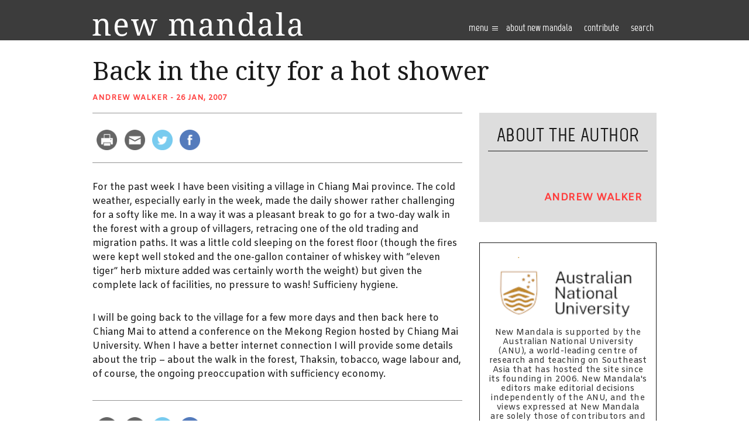

--- FILE ---
content_type: text/html; charset=UTF-8
request_url: https://www.newmandala.org/back-in-the-city-for-a-hot-shower/
body_size: 13833
content:
<!DOCTYPE html>
<html lang="en-AU">
<head><!-- Global site tag (gtag.js) - Google Analytics -->
<script async src="https://www.googletagmanager.com/gtag/js?id=UA-100220723-1"></script>
<script>
  window.dataLayer = window.dataLayer || [];
  function gtag(){dataLayer.push(arguments);}
  gtag('js', new Date());

  gtag('config', 'UA-100220723-1');
</script>

	<meta http-equiv="Content-Type" content="text/html; charset=UTF-8" />
	<meta name="viewport" content="width=device-width, user-scalable=no, initial-scale=1.0, maximum-scale=1.0, minimum-scale=1.0,shrink-to-fit=no">
	
	<link rel="profile" href="https://gmpg.org/xfn/11" />
	<link rel="pingback" href="https://www.newmandala.org/xmlrpc.php" />

	<title>Back in the city for a hot shower - New Mandala</title>
<meta name='robots' content='max-image-preview:large' />

<!-- This site is optimized with the Yoast SEO Premium plugin v12.8.1 - https://yoast.com/wordpress/plugins/seo/ -->
<meta name="robots" content="max-snippet:-1, max-image-preview:large, max-video-preview:-1"/>
<link rel="canonical" href="https://www.newmandala.org/back-in-the-city-for-a-hot-shower/" />
<meta property="og:locale" content="en_US" />
<meta property="og:type" content="article" />
<meta property="og:title" content="Back in the city for a hot shower - New Mandala" />
<meta property="og:description" content="For the past week I have been visiting a village in Chiang Mai province. The cold weather, especially early in the week, made the daily shower rather challenging for a softy like me. In a way it was a pleasant break to go for a two-day walk in the forest with a group of villagers,..." />
<meta property="og:url" content="https://www.newmandala.org/back-in-the-city-for-a-hot-shower/" />
<meta property="og:site_name" content="New Mandala" />
<meta property="article:section" content="Northern Thailand" />
<meta property="article:published_time" content="2007-01-26T10:06:24+00:00" />
<meta name="twitter:card" content="summary_large_image" />
<meta name="twitter:description" content="For the past week I have been visiting a village in Chiang Mai province. The cold weather, especially early in the week, made the daily shower rather challenging for a softy like me. In a way it was a pleasant break to go for a two-day walk in the forest with a group of villagers,..." />
<meta name="twitter:title" content="Back in the city for a hot shower - New Mandala" />
<script type='application/ld+json' class='yoast-schema-graph yoast-schema-graph--main'>{"@context":"https://schema.org","@graph":[{"@type":"WebSite","@id":"https://www.newmandala.org/#website","url":"https://www.newmandala.org/","name":"New Mandala","description":"New perspectives on Southeast Asia","potentialAction":{"@type":"SearchAction","target":"https://www.newmandala.org/?s={search_term_string}","query-input":"required name=search_term_string"}},{"@type":"WebPage","@id":"https://www.newmandala.org/back-in-the-city-for-a-hot-shower/#webpage","url":"https://www.newmandala.org/back-in-the-city-for-a-hot-shower/","inLanguage":"en-AU","name":"Back in the city for a hot shower - New Mandala","isPartOf":{"@id":"https://www.newmandala.org/#website"},"datePublished":"2007-01-26T10:06:24+00:00","dateModified":"2007-01-26T10:06:24+00:00","author":{"@id":"https://www.newmandala.org/#/schema/person/c23a953d379d10e8ee6c1bc514c4c401"}},{"@type":["Person"],"@id":"https://www.newmandala.org/#/schema/person/c23a953d379d10e8ee6c1bc514c4c401","name":"Andrew Walker","image":{"@type":"ImageObject","@id":"https://www.newmandala.org/#authorlogo","url":"https://secure.gravatar.com/avatar/1e892ceb810d03c93e5d33a248305014?s=96&d=blank&r=pg","caption":"Andrew Walker"},"sameAs":[]}]}</script>
<!-- / Yoast SEO Premium plugin. -->

<link rel='dns-prefetch' href='//w.sharethis.com' />
<link rel='dns-prefetch' href='//fonts.googleapis.com' />
<link rel='dns-prefetch' href='//s.w.org' />
<link rel='dns-prefetch' href='//c0.wp.com' />
<link rel="shortcut icon" href="https://www.newmandala.org/wp-content/themes/new-mandala/images/favicon.ico?ver=1637569246.1" />
		<!-- This site uses the Google Analytics by MonsterInsights plugin v8.10.1 - Using Analytics tracking - https://www.monsterinsights.com/ -->
							<script
				src="//www.googletagmanager.com/gtag/js?id=UA-150842460-1"  data-cfasync="false" data-wpfc-render="false" type="text/javascript" async></script>
			<script data-cfasync="false" data-wpfc-render="false" type="text/javascript">
				var mi_version = '8.10.1';
				var mi_track_user = true;
				var mi_no_track_reason = '';
				
								var disableStrs = [
															'ga-disable-UA-150842460-1',
									];

				/* Function to detect opted out users */
				function __gtagTrackerIsOptedOut() {
					for (var index = 0; index < disableStrs.length; index++) {
						if (document.cookie.indexOf(disableStrs[index] + '=true') > -1) {
							return true;
						}
					}

					return false;
				}

				/* Disable tracking if the opt-out cookie exists. */
				if (__gtagTrackerIsOptedOut()) {
					for (var index = 0; index < disableStrs.length; index++) {
						window[disableStrs[index]] = true;
					}
				}

				/* Opt-out function */
				function __gtagTrackerOptout() {
					for (var index = 0; index < disableStrs.length; index++) {
						document.cookie = disableStrs[index] + '=true; expires=Thu, 31 Dec 2099 23:59:59 UTC; path=/';
						window[disableStrs[index]] = true;
					}
				}

				if ('undefined' === typeof gaOptout) {
					function gaOptout() {
						__gtagTrackerOptout();
					}
				}
								window.dataLayer = window.dataLayer || [];

				window.MonsterInsightsDualTracker = {
					helpers: {},
					trackers: {},
				};
				if (mi_track_user) {
					function __gtagDataLayer() {
						dataLayer.push(arguments);
					}

					function __gtagTracker(type, name, parameters) {
						if (!parameters) {
							parameters = {};
						}

						if (parameters.send_to) {
							__gtagDataLayer.apply(null, arguments);
							return;
						}

						if (type === 'event') {
							
														parameters.send_to = monsterinsights_frontend.ua;
							__gtagDataLayer(type, name, parameters);
													} else {
							__gtagDataLayer.apply(null, arguments);
						}
					}

					__gtagTracker('js', new Date());
					__gtagTracker('set', {
						'developer_id.dZGIzZG': true,
											});
															__gtagTracker('config', 'UA-150842460-1', {"forceSSL":"true"} );
										window.gtag = __gtagTracker;										(function () {
						/* https://developers.google.com/analytics/devguides/collection/analyticsjs/ */
						/* ga and __gaTracker compatibility shim. */
						var noopfn = function () {
							return null;
						};
						var newtracker = function () {
							return new Tracker();
						};
						var Tracker = function () {
							return null;
						};
						var p = Tracker.prototype;
						p.get = noopfn;
						p.set = noopfn;
						p.send = function () {
							var args = Array.prototype.slice.call(arguments);
							args.unshift('send');
							__gaTracker.apply(null, args);
						};
						var __gaTracker = function () {
							var len = arguments.length;
							if (len === 0) {
								return;
							}
							var f = arguments[len - 1];
							if (typeof f !== 'object' || f === null || typeof f.hitCallback !== 'function') {
								if ('send' === arguments[0]) {
									var hitConverted, hitObject = false, action;
									if ('event' === arguments[1]) {
										if ('undefined' !== typeof arguments[3]) {
											hitObject = {
												'eventAction': arguments[3],
												'eventCategory': arguments[2],
												'eventLabel': arguments[4],
												'value': arguments[5] ? arguments[5] : 1,
											}
										}
									}
									if ('pageview' === arguments[1]) {
										if ('undefined' !== typeof arguments[2]) {
											hitObject = {
												'eventAction': 'page_view',
												'page_path': arguments[2],
											}
										}
									}
									if (typeof arguments[2] === 'object') {
										hitObject = arguments[2];
									}
									if (typeof arguments[5] === 'object') {
										Object.assign(hitObject, arguments[5]);
									}
									if ('undefined' !== typeof arguments[1].hitType) {
										hitObject = arguments[1];
										if ('pageview' === hitObject.hitType) {
											hitObject.eventAction = 'page_view';
										}
									}
									if (hitObject) {
										action = 'timing' === arguments[1].hitType ? 'timing_complete' : hitObject.eventAction;
										hitConverted = mapArgs(hitObject);
										__gtagTracker('event', action, hitConverted);
									}
								}
								return;
							}

							function mapArgs(args) {
								var arg, hit = {};
								var gaMap = {
									'eventCategory': 'event_category',
									'eventAction': 'event_action',
									'eventLabel': 'event_label',
									'eventValue': 'event_value',
									'nonInteraction': 'non_interaction',
									'timingCategory': 'event_category',
									'timingVar': 'name',
									'timingValue': 'value',
									'timingLabel': 'event_label',
									'page': 'page_path',
									'location': 'page_location',
									'title': 'page_title',
								};
								for (arg in args) {
																		if (!(!args.hasOwnProperty(arg) || !gaMap.hasOwnProperty(arg))) {
										hit[gaMap[arg]] = args[arg];
									} else {
										hit[arg] = args[arg];
									}
								}
								return hit;
							}

							try {
								f.hitCallback();
							} catch (ex) {
							}
						};
						__gaTracker.create = newtracker;
						__gaTracker.getByName = newtracker;
						__gaTracker.getAll = function () {
							return [];
						};
						__gaTracker.remove = noopfn;
						__gaTracker.loaded = true;
						window['__gaTracker'] = __gaTracker;
					})();
									} else {
										console.log("");
					(function () {
						function __gtagTracker() {
							return null;
						}

						window['__gtagTracker'] = __gtagTracker;
						window['gtag'] = __gtagTracker;
					})();
									}
			</script>
				<!-- / Google Analytics by MonsterInsights -->
				<script type="text/javascript">
			window._wpemojiSettings = {"baseUrl":"https:\/\/s.w.org\/images\/core\/emoji\/13.1.0\/72x72\/","ext":".png","svgUrl":"https:\/\/s.w.org\/images\/core\/emoji\/13.1.0\/svg\/","svgExt":".svg","source":{"concatemoji":"https:\/\/www.newmandala.org\/wp-includes\/js\/wp-emoji-release.min.js?ver=5.8.12"}};
			!function(e,a,t){var n,r,o,i=a.createElement("canvas"),p=i.getContext&&i.getContext("2d");function s(e,t){var a=String.fromCharCode;p.clearRect(0,0,i.width,i.height),p.fillText(a.apply(this,e),0,0);e=i.toDataURL();return p.clearRect(0,0,i.width,i.height),p.fillText(a.apply(this,t),0,0),e===i.toDataURL()}function c(e){var t=a.createElement("script");t.src=e,t.defer=t.type="text/javascript",a.getElementsByTagName("head")[0].appendChild(t)}for(o=Array("flag","emoji"),t.supports={everything:!0,everythingExceptFlag:!0},r=0;r<o.length;r++)t.supports[o[r]]=function(e){if(!p||!p.fillText)return!1;switch(p.textBaseline="top",p.font="600 32px Arial",e){case"flag":return s([127987,65039,8205,9895,65039],[127987,65039,8203,9895,65039])?!1:!s([55356,56826,55356,56819],[55356,56826,8203,55356,56819])&&!s([55356,57332,56128,56423,56128,56418,56128,56421,56128,56430,56128,56423,56128,56447],[55356,57332,8203,56128,56423,8203,56128,56418,8203,56128,56421,8203,56128,56430,8203,56128,56423,8203,56128,56447]);case"emoji":return!s([10084,65039,8205,55357,56613],[10084,65039,8203,55357,56613])}return!1}(o[r]),t.supports.everything=t.supports.everything&&t.supports[o[r]],"flag"!==o[r]&&(t.supports.everythingExceptFlag=t.supports.everythingExceptFlag&&t.supports[o[r]]);t.supports.everythingExceptFlag=t.supports.everythingExceptFlag&&!t.supports.flag,t.DOMReady=!1,t.readyCallback=function(){t.DOMReady=!0},t.supports.everything||(n=function(){t.readyCallback()},a.addEventListener?(a.addEventListener("DOMContentLoaded",n,!1),e.addEventListener("load",n,!1)):(e.attachEvent("onload",n),a.attachEvent("onreadystatechange",function(){"complete"===a.readyState&&t.readyCallback()})),(n=t.source||{}).concatemoji?c(n.concatemoji):n.wpemoji&&n.twemoji&&(c(n.twemoji),c(n.wpemoji)))}(window,document,window._wpemojiSettings);
		</script>
		<style type="text/css">
img.wp-smiley,
img.emoji {
	display: inline !important;
	border: none !important;
	box-shadow: none !important;
	height: 1em !important;
	width: 1em !important;
	margin: 0 .07em !important;
	vertical-align: -0.1em !important;
	background: none !important;
	padding: 0 !important;
}
</style>
	<link rel='stylesheet' id='wp-block-library-css'  href='https://c0.wp.com/c/5.8.12/wp-includes/css/dist/block-library/style.min.css' type='text/css' media='all' />
<style id='wp-block-library-inline-css' type='text/css'>
.has-text-align-justify{text-align:justify;}
</style>
<link rel='stylesheet' id='mediaelement-css'  href='https://c0.wp.com/c/5.8.12/wp-includes/js/mediaelement/mediaelementplayer-legacy.min.css' type='text/css' media='all' />
<link rel='stylesheet' id='wp-mediaelement-css'  href='https://c0.wp.com/c/5.8.12/wp-includes/js/mediaelement/wp-mediaelement.min.css' type='text/css' media='all' />
<link rel="stylesheet" href="https://www.newmandala.org/wp-content/cache/minify/e1ce8.css" media="all" />








<style id='ai-core-style-inline-css' type='text/css'>
.aesop-gallery-component .aesop-component-caption{color:#333;padding:.25rem .75rem;background:rgba(255,255,255,.8);font-size:14px}.aesop-stacked-img{background-position:50%;background-repeat:no-repeat;background-size:cover;width:100%;left:0;top:0;position:relative;overflow:hidden}.aesop-stacked-img .aesop-stacked-caption{position:absolute;bottom:20px;right:20px;z-index:0;color:#333;padding:.25rem .75rem;background:rgba(255,255,255,.8);font-size:14px;-webkit-transition:all .75s ease-in-out;transition:all .75s ease-in-out}.aesop-sequence-img-wrap .aesop-sequence-caption{padding-left:4.5rem}.aesop-sequence-img-wrap .aesop-sequence-caption:before{left:0;bottom:-4px;font-weight:700;line-height:1;padding:.6rem .75rem;border:1px solid;border-color:inherit;content:counter(sequence-counter,decimal-leading-zero);counter-increment:sequence-counter}.aesop-sequence-img-wrap .aesop-sequence-img{width:100%;max-width:1200px;display:block}.aesop-hero-gallery-wrapper{clear:both;position:relative}.aesop-hero-gallery-content{position:absolute;top:20px}.aesopicon-search-plus{position:relative}.aesopicon-search-plus:after{display:inline-block;font-family:Dashicons;font-style:normal;font-weight:400;line-height:1;-webkit-font-smoothing:antialiased;-moz-osx-font-smoothing:grayscale;content:'\f179'}.aesop-parallax-component{clear:both}.aesop-parallax-component .aesop-parallax-sc{margin:0}.aesop-content-component .aesop-content-comp-wrap{padding:1.5em 2em}@media (max-width:766px){.aesop-content-component .aesop-content-comp-wrap{padding:1em}}.aesop-content-component .aesop-content-comp-inner p{line-height:1.2em}.aesop-content-component .aesop-content-img .aesop-content-comp-inner{word-wrap:break-word;background:rgba(255,255,255,.4);padding:1rem;line-height:1.3}.aesop-content-component .aesop-content-img .aesop-content-comp-inner p{margin-bottom:0}.aesop-image-component img{-webkit-box-shadow:0 0 6px -1px rgba(0,0,0,.5);box-shadow:0 0 6px -1px rgba(0,0,0,.5)}.aesop-image-component .aesop-lightbox{text-decoration:none;display:block}.aesop-image-component .aesop-img-enlarge{margin:0 0 .5rem}.aesop-image-component .aesop-img-enlarge:hover{text-decoration:none}.aesop-image-component .aesop-img-enlarge i{position:relative;top:1px}.aesop-image-component .aesop-img-enlarge,.aesop-image-component .aesop-image-component-caption{color:#b3b3b3;font-size:12px;font-family:"Helvetica Neue",Helvetica,Arial,sans-serif}.aesop-image-component .aesop-cap-cred,.aesop-image-component .aesop-img-enlarge{color:#b3b3b3}.aesop-image-component .aesop-cap-cred{border-top:1px dotted #b3b3b3;font-size:9px}.aesop-image-component:hover{opacity:.85;filter:alpha(opacity=85);-webkit-transition:opacity .25s ease-in-out;transition:opacity .25s ease-in-out}.aesop-image-component:active img{box-shadow:none}.aesop-video-component .aesop-video-component-caption{color:#b3b3b3}.aesop-video-component .aesop-component-caption{color:#333;padding:.25rem .75rem;background:rgba(255,255,255,.8);font-size:14px}.mejs-container{width:100%;max-width:800px!important;margin-left:auto;margin-right:auto}.mejs-container+p{margin-top:1rem}.aesop-quote-component{padding:3rem 2rem}.aesop-quote-component blockquote{font-style:italic}.aesop-quote-component cite{display:block;font-size:14px}.aesop-on-genesis .aesop-quote-component blockquote:before{content:none}.aesop-story-collection{clear:both}.aesop-story-collection .aesop-story-collection-title{text-align:center;background:#fff;text-transform:uppercase;font-size:1.75rem;line-height:1.75rem;letter-spacing:.05rem;padding:.8rem 0 .6rem;margin:0;z-index:2;position:relative;-webkit-box-shadow:0 7px 7px -7px #000;box-shadow:0 7px 7px -7px #000}.aesop-story-collection .aesop-collection-item{float:left;position:relative;height:220px;overflow:hidden}.aesop-story-collection .aesop-collection-item .aesop-collection-item-link{display:table;height:100%;width:100%;color:#fff;-webkit-transition:all .25s ease-in-out;transition:all .25s ease-in-out}.aesop-story-collection .aesop-collection-item .aesop-collection-item-link:before{position:absolute;content:'';width:100%;height:100%;background:#000;opacity:.65;filter:alpha(opacity=65);z-index:1}.aesop-story-collection .aesop-collection-item .aesop-collection-item-link:hover{text-decoration:none;-webkit-transition:all .25s ease-in-out;transition:all .25s ease-in-out}.aesop-story-collection .aesop-collection-item .aesop-collection-item-link:hover:before{-webkit-transition:opacity .25s linear;transition:opacity .25s linear;opacity:0;filter:alpha(opacity=0)}.aesop-story-collection .aesop-collection-item .aesop-collection-item-link:hover .aesop-collection-item-inner{background:rgba(0,0,0,.5)}.aesop-story-collection .aesop-collection-item .aesop-collection-item-inner{display:table-cell;vertical-align:middle;width:100%;height:100%;padding:0 2.5rem;position:relative;text-align:center;z-index:1;overflow:hidden;text-shadow:0 0 3px rgba(0,0,0,.6)}.aesop-story-collection .aesop-collection-item .aesop-collection-item-inner .aesop-collection-entry-title{font-weight:800;text-transform:uppercase;color:#fff;margin:auto}.aesop-story-collection .aesop-collection-item .aesop-collection-item-inner .aesop-collection-item-excerpt{font-size:12px}.aesop-story-collection .aesop-collection-item .aesop-collection-item-inner .aesop-collection-meta{font-family:"Helvetica Neue",Helvetica,Arial,sans-serif;font-size:12px;margin-bottom:3rem;font-style:italic}.aesop-story-collection .aesop-collection-item .aesop-collection-item-img{position:absolute;width:100%;height:100%;left:0;z-index:0;background-position:center center}.aesop-story-collection .aesop-collection-splash .aesop-collection-item-link:before{content:none}.aesop-story-collection .aesop-collection-splash .aesop-collection-item-link:hover .aesop-collection-item-inner{background:0 0}.aesop-story-collection .aesop-collection-splash .aesop-collection-item-inner .aesop-collection-entry-title{color:#333;text-shadow:none}.aesop-story-collection .aesop-collection-load-more{background:#000;opacity:.65;filter:alpha(opacity=65);z-index:1;height:70px;line-height:70px;color:#fff}.jorgen-article-cover-wrap{position:fixed}.aesop-article-chapter-wrap{position:relative}.aesop-article-chapter-wrap.aesop-video-chapter .aesop-cover-title{max-width:100%;margin:0;padding-bottom:20px;top:150px;border-bottom:1px solid #fff;font-size:62px!important;color:#fff;width:90%;left:10%;position:absolute;z-index:1}.aesop-article-chapter-wrap.aesop-video-chapter .aesop-cover-title small{font-size:40px}@media (max-width:800px){.aesop-article-chapter-wrap .aesop-cover-title{font-size:52px}.aesop-article-chapter-wrap .aesop-cover-title small{font-size:42px}}@media (max-width:480px){.aesop-article-chapter-wrap .aesop-cover-title{display:block;bottom:30px;font-size:32px}.aesop-article-chapter-wrap .aesop-cover-title small{display:block;font-size:20px}}.aesop-cover-title{max-width:100%;margin:0;padding-bottom:20px;bottom:100px;border-bottom:1px solid #fff;font-size:62px!important;color:#fff;width:90%;left:10%;position:absolute;z-index:1}.aesop-cover-title small{font-size:40px}.aesop-toggle-chapter-menu{position:fixed;right:-1px;bottom:57px;height:44px;width:44px;background:#e6e6e6;border-top-left-radius:2px;border-bottom-left-radius:2px;z-index:150;-webkit-transition:right .25s ease;transition:right .25s ease}.aesop-toggle-chapter-menu:hover{background:#007aac;text-decoration:none}.aesop-toggle-chapter-menu:hover i{color:#fff}.aesop-toggle-chapter-menu i{color:#007aac}.aesop-chapter-menu-open .aesop-chapter-menu{right:0}.aesop-chapter-menu-open .aesop-toggle-chapter-menu{right:250px}.aesop-close-chapter-menu{position:absolute;top:12px;right:12px;z-index:1}.aesop-close-chapter-menu:hover{cursor:pointer}.aesop-chapter-menu{right:-250px;width:250px;top:0;position:fixed;bottom:0;background:#e6e6e6;-webkit-transition:right .25s ease;transition:right .25s ease;z-index:500;counter-reset:sequence-counter;color:#777}.aesop-chapter-menu .scroll-nav__list{margin:0;padding:0}.aesop-chapter-menu *{box-sizing:border-box;-moz-box-sizing:border-box;-webkit-box-sizing:border-box}.aesop-chapter-menu li{display:block;margin-bottom:0;position:relative;padding-left:15px;font:400 14px/28px Arial,Helvetica,sans-serif}.aesop-chapter-menu li:before{content:counter(sequence-counter,upper-roman);counter-increment:sequence-counter;position:absolute;left:0}.aesop-chapter-menu a:link,.aesop-chapter-menu .scroll-nav__link{color:#777;padding-top:5px;padding-bottom:5px}.admin-bar .aesop-chapter-menu{top:32px}.aesop-chapter-menu--inner{padding:15px}.aesop-character-component .aesop-character-float{margin:.65rem 0;width:150px;text-align:center}.aesop-character-component .aesop-character-float .aesop-character-title{vertical-align:top;font-size:12px;font-family:"Helvetica Neue",Helvetica,Arial,sans-serif;color:#b3b3b3;text-transform:uppercase;letter-spacing:.05em;display:block;text-align:center;margin:0 0 .5rem}.aesop-character-component .aesop-character-float.aesop-character-right{float:right;margin-left:1.75rem}.aesop-character-component .aesop-character-float.aesop-character-center{margin-left:auto;margin-right:auto}.aesop-character-component .aesop-character-float.aesop-character-center .aesop-character-name{text-align:center}.aesop-character-component .aesop-character-float.aesop-character-left{float:left;margin-right:1.75rem}.aesop-character-component .aesop-character-avatar{width:90%;border-radius:50%}.aesop-character-component .aesop-character-cap{font-size:12px;line-height:14px;font-family:"Helvetica Neue",Helvetica,Arial,sans-serif;color:#b3b3b3;font-style:italic;margin-top:.8rem;border-top:1px dotted #b3b3b3;padding-top:.3rem}.aesop-document-component a{font-size:12px;font-family:"Helvetica Neue",Helvetica,Arial,sans-serif;color:#b3b3b3;line-height:12px;text-decoration:none}.aesop-document-component a span{border-bottom:1px solid #e6e6e6;font-size:12px;color:gray}.aesop-document-component a span:before{content:'\f498';font-family:Dashicons;position:absolute;left:0}.aesop-timeline{position:fixed;bottom:0;left:0;right:0;z-index:10}.aesop-timeline ol{margin:0;padding:0;position:relative;background:#e6e6e6;padding:5px 10px;-webkit-box-shadow:inset 0 7px 7px -7px gray;box-shadow:inset 0 7px 7px -7px gray}.aesop-timeline ol:before,.aesop-timeline ol:after{content:" ";display:table}.aesop-timeline ol:after{clear:both}.aesop-timeline ol li{display:inline-block;margin-right:5px}.aesop-timeline ol li:last-child{margin-right:0}.aesop-timeline ol li a{text-transform:uppercase;font-size:14px;color:inherit;padding:2px 10px 8px;display:block;position:relative}.aesop-timeline ol li a:after{content:'';height:20px;border-right:1px solid #666;width:1px;position:absolute;left:50%;bottom:-10px}.aesop-timeline ol li.active a{color:#428bca}.aesop-timeline ol li.active a:after{border-right-color:#428bca}
</style>
<link rel="stylesheet" href="https://www.newmandala.org/wp-content/cache/minify/a3e9e.css" media="all" />

<link rel='stylesheet' id='theme-google-fonts-css'  href='//fonts.googleapis.com/css?family=Droid+Serif%3A400%2C400italic%2C700%2C700italic&#038;ver=5.8.12' type='text/css' media='all' />
<link rel='stylesheet' id='theme-google-fonts-amiko-css'  href='//fonts.googleapis.com/css?family=Amiko&#038;ver=5.8.12' type='text/css' media='all' />
<link rel="stylesheet" href="https://www.newmandala.org/wp-content/cache/minify/11888.css" media="all" />



<link rel='stylesheet' id='jetpack_css-css'  href='https://c0.wp.com/p/jetpack/10.3.2/css/jetpack.css' type='text/css' media='all' />
<script type='text/javascript' src='https://c0.wp.com/c/5.8.12/wp-includes/js/jquery/jquery.min.js' id='jquery-core-js'></script>
<script type='text/javascript' src='https://c0.wp.com/c/5.8.12/wp-includes/js/jquery/jquery-migrate.min.js' id='jquery-migrate-js'></script>
<!--[if lt IE 8]>
<script type='text/javascript' src='https://c0.wp.com/c/5.8.12/wp-includes/js/json2.min.js' id='json2-js'></script>
<![endif]-->
<script type='text/javascript' id='live-blogging-js-extra'>
/* <![CDATA[ */
var live_blogging = {"ajaxurl":"https:\/\/www.newmandala.org\/wp-admin\/admin-ajax.php","update_effect":"top"};
/* ]]> */
</script>
<script  src="https://www.newmandala.org/wp-content/cache/minify/e64d5.js"></script>


<script data-cfasync="false" data-wpfc-render="false" type="text/javascript" id='monsterinsights-frontend-script-js-extra'>/* <![CDATA[ */
var monsterinsights_frontend = {"js_events_tracking":"true","download_extensions":"doc,pdf,ppt,zip,xls,docx,pptx,xlsx","inbound_paths":"[]","home_url":"https:\/\/www.newmandala.org","hash_tracking":"false","ua":"UA-150842460-1","v4_id":""};/* ]]> */
</script>
<script  src="https://www.newmandala.org/wp-content/cache/minify/e598e.js"></script>

<script type='text/javascript' src='https://c0.wp.com/c/5.8.12/wp-includes/js/underscore.min.js' id='underscore-js'></script>
<script  src="https://www.newmandala.org/wp-content/cache/minify/85f08.js"></script>

<script type='text/javascript' id='responsive-lightbox-js-extra'>
/* <![CDATA[ */
var rlArgs = {"script":"nivo","selector":"lightbox","customEvents":"","activeGalleries":"1","effect":"fade","clickOverlayToClose":"1","keyboardNav":"1","errorMessage":"The requested content cannot be loaded. Please try again later.","woocommerce_gallery":"0","ajaxurl":"https:\/\/www.newmandala.org\/wp-admin\/admin-ajax.php","nonce":"3c458e9e3a","preview":"false","postId":"808","scriptExtension":""};
/* ]]> */
</script>
<script  src="https://www.newmandala.org/wp-content/cache/minify/e1d9f.js"></script>



<script type='text/javascript' src="https://w.sharethis.com/button/buttons.js?ver=5.8.12" id='sharethis-js'></script>
<script  src="https://www.newmandala.org/wp-content/cache/minify/10492.js"></script>


<link rel="https://api.w.org/" href="https://www.newmandala.org/wp-json/" /><link rel="alternate" type="application/json" href="https://www.newmandala.org/wp-json/wp/v2/posts/808" /><link rel="EditURI" type="application/rsd+xml" title="RSD" href="https://www.newmandala.org/xmlrpc.php?rsd" />
<link rel="wlwmanifest" type="application/wlwmanifest+xml" href="https://www.newmandala.org/wp-includes/wlwmanifest.xml" /> 
<meta name="generator" content="WordPress 5.8.12" />
<link rel='shortlink' href='https://wp.me/p7DDX1-d2' />
<link rel="alternate" type="application/json+oembed" href="https://www.newmandala.org/wp-json/oembed/1.0/embed?url=https%3A%2F%2Fwww.newmandala.org%2Fback-in-the-city-for-a-hot-shower%2F" />
<link rel="alternate" type="text/xml+oembed" href="https://www.newmandala.org/wp-json/oembed/1.0/embed?url=https%3A%2F%2Fwww.newmandala.org%2Fback-in-the-city-for-a-hot-shower%2F&#038;format=xml" />
	<link rel="preconnect" href="https://fonts.googleapis.com">
	<link rel="preconnect" href="https://fonts.gstatic.com">
	<script type="text/javascript"><!--
function powerpress_pinw(pinw_url){window.open(pinw_url, 'PowerPressPlayer','toolbar=0,status=0,resizable=1,width=460,height=320');	return false;}
//-->
</script>

        <script type="text/javascript">
            var jQueryMigrateHelperHasSentDowngrade = false;

			window.onerror = function( msg, url, line, col, error ) {
				// Break out early, do not processing if a downgrade reqeust was already sent.
				if ( jQueryMigrateHelperHasSentDowngrade ) {
					return true;
                }

				var xhr = new XMLHttpRequest();
				var nonce = 'a97a92dd31';
				var jQueryFunctions = [
					'andSelf',
					'browser',
					'live',
					'boxModel',
					'support.boxModel',
					'size',
					'swap',
					'clean',
					'sub',
                ];
				var match_pattern = /\)\.(.+?) is not a function/;
                var erroredFunction = msg.match( match_pattern );

                // If there was no matching functions, do not try to downgrade.
                if ( typeof erroredFunction !== 'object' || typeof erroredFunction[1] === "undefined" || -1 === jQueryFunctions.indexOf( erroredFunction[1] ) ) {
                    return true;
                }

                // Set that we've now attempted a downgrade request.
                jQueryMigrateHelperHasSentDowngrade = true;

				xhr.open( 'POST', 'https://www.newmandala.org/wp-admin/admin-ajax.php' );
				xhr.setRequestHeader( 'Content-Type', 'application/x-www-form-urlencoded' );
				xhr.onload = function () {
					var response,
                        reload = false;

					if ( 200 === xhr.status ) {
                        try {
                        	response = JSON.parse( xhr.response );

                        	reload = response.data.reload;
                        } catch ( e ) {
                        	reload = false;
                        }
                    }

					// Automatically reload the page if a deprecation caused an automatic downgrade, ensure visitors get the best possible experience.
					if ( reload ) {
						location.reload();
                    }
				};

				xhr.send( encodeURI( 'action=jquery-migrate-downgrade-version&_wpnonce=' + nonce ) );

				// Suppress error alerts in older browsers
				return true;
			}
        </script>

		<style type='text/css'>img#wpstats{display:none}</style>
		<link rel="canonical" href="https://www.newmandala.org/back-in-the-city-for-a-hot-shower/" />
<link rel="icon" href="https://www.newmandala.org/wp-content/uploads/cache/2016/06/cropped-favicon/3451496399.png" sizes="32x32" />
<link rel="icon" href="https://www.newmandala.org/wp-content/uploads/cache/2016/06/cropped-favicon/3548756236.png" sizes="192x192" />
<link rel="apple-touch-icon" href="https://www.newmandala.org/wp-content/uploads/cache/2016/06/cropped-favicon/1821452633.png" />
<meta name="msapplication-TileImage" content="http://www.newmandala.org/wp-content/uploads/cache/2016/06/cropped-favicon/2995247801.png" />
	<style id="egf-frontend-styles" type="text/css">
		p {} h1 {} h2 {} h3 {} h4 {} h5 {} h6 {} 	</style>
	<script src="https://use.typekit.net/wxg3rie.js"></script>
<script>try{Typekit.load({ async: true });}catch(e){}</script>
</head>
<body class="post-template-default single single-post postid-808 single-format-standard browser-chrome os-windows aesop-core aesop-on-new-mandala">
<div class="wrapper">
	<header class="header">
		<div class="shell">
			<a href="https://www.newmandala.org/" class="logo">
				<span>
					New perspectives on Southeast Asia				</span>
			</a>
			
			<div class="header-content">
				<a href="#" class="btn-menu">
					Menu <i class="ico-burger-menu"></i>
				</a>

				<div class="header-mobile-wrapper">
					<nav class="nav"><ul id="menu-main-menu" class="menu"><li id="menu-item-37758" class="menu-item menu-item-type-post_type menu-item-object-page menu-item-37758"><a href="https://www.newmandala.org/about/">About New Mandala</a></li>
<li id="menu-item-37759" class="menu-item menu-item-type-post_type menu-item-object-page menu-item-37759"><a href="https://www.newmandala.org/contributing-to-nm/">contribute</a></li>
<li id="menu-item-37760" class="search-link menu-item menu-item-type-custom menu-item-object-custom menu-item-37760"><a href="#">Search</a><form action="https://www.newmandala.org/" class="search-form" method="get" role="search"> 
	<label>
		<input type="text" title="Search for:" name="s" value="" id="s" placeholder="Search …" class="search-field" /> 
	</label>

	<input type="submit" value="Search" class="search-submit screen-reader-text" />
</form></li>
</ul></nav>					
					<div class="header-inner">
						<ul>
							<li class="column">
								<ul>
			<li>
			<a target="_blank" href="https://www.facebook.com/New-Mandala-130184287086709/">
				<img width="142" height="142" src="https://www.newmandala.org/wp-content/uploads/cache/2016/05/facebook-1/3546512459.png" class="" alt="" loading="lazy" />
				Facebook			</a>
		</li>
			<li>
			<a target="_blank" href="https://www.twitter.com/newmandala/">
				<img width="142" height="142" src="https://www.newmandala.org/wp-content/uploads/cache/2016/05/twitter-1/1567225683.png" class="" alt="" loading="lazy" />
				Twitter			</a>
		</li>
			<li>
			<a target="_blank" href="https://soundcloud.com/newmandala">
				<img width="142" height="143" src="https://www.newmandala.org/wp-content/uploads/cache/2016/05/soundcloud-1/2042584145.png" class="" alt="" loading="lazy" />
				Soundcloud			</a>
		</li>
			<li>
			<a target="_blank" href="https://youtube.com/c/NewMandalaANU">
				<img width="142" height="143" src="https://www.newmandala.org/wp-content/uploads/cache/2016/05/youtube-1/3831728382.png" class="" alt="" loading="lazy" />
				Youtube			</a>
		</li>
			<li>
			<a target="_blank" href="https://www.newmandala.org/feed/">
				<img width="142" height="142" src="https://www.newmandala.org/wp-content/uploads/cache/2016/05/rss-1/3811997609.png" class="" alt="" loading="lazy" />
				Rss			</a>
		</li>
	</ul>							</li>
							
															<li class="column">
									<ul id="menu-categories" class="menu"><li id="menu-item-47809" class="menu-item menu-item-type-post_type menu-item-object-page menu-item-47809"><a href="https://www.newmandala.org/indonesia/">Indonesia</a></li>
<li id="menu-item-47808" class="menu-item menu-item-type-post_type menu-item-object-page menu-item-47808"><a href="https://www.newmandala.org/thailand/">Thailand</a></li>
<li id="menu-item-47807" class="menu-item menu-item-type-post_type menu-item-object-page menu-item-47807"><a href="https://www.newmandala.org/malaysia/">Malaysia</a></li>
<li id="menu-item-37756" class="menu-item menu-item-type-post_type menu-item-object-page menu-item-37756"><a href="https://www.newmandala.org/categories/">Others</a></li>
</ul>								</li>
															<li class="column">
									<ul id="menu-top-menu" class="menu"><li id="menu-item-37765" class="menu-item menu-item-type-post_type menu-item-object-page menu-item-37765"><a href="https://www.newmandala.org/browse-articles/">Browse</a></li>
<li id="menu-item-37762" class="menu-item menu-item-type-post_type menu-item-object-page menu-item-37762"><a href="https://www.newmandala.org/bookreviews/">Book Reviews</a></li>
<li id="menu-item-37763" class="menu-item menu-item-type-post_type menu-item-object-page current_page_parent menu-item-37763"><a href="https://www.newmandala.org/archives/">Archives</a></li>
<li id="menu-item-51016" class="menu-item menu-item-type-post_type menu-item-object-page menu-item-51016"><a href="https://www.newmandala.org/collaborations/">Projects</a></li>
<li id="menu-item-51759" class="menu-item menu-item-type-post_type menu-item-object-page menu-item-51759"><a href="https://www.newmandala.org/new-mandala-podcasts-and-vodcasts/">Podcasts</a></li>
</ul>								</li>
													</ul>
					
						<a href="#" class="btn-close">
							close <i class="ico-close"></i>
						</a>
					</div><!-- /.header-inner -->
				</div><!-- /.header-mobile-wrapper -->
			</div><!-- /.header-content -->
		</div><!-- /.shell -->
	</header><!-- /.header -->	<div class="main main-photo">
		<div class="shell">	
			<div class="section-image">

	
	<div class="date">
		<p>
			
			
					</p>
	</div><!-- /.date -->
	
</div><!-- /.section-image -->										
				<div class="container">
											<h1 class="article-title">
							Back in the city for a hot shower						</h1><!-- /.article-title -->
							
												
						<div class="article-meta">
							<p>	<a class="" href="https://www.newmandala.org/author/admin/">Andrew Walker</a>
	 - 26 Jan, 2007</p>
						</div><!-- /.article-meta -->
		
						<div class="content">
							<article class="article article-secondary">
								<header class="article-head">
									
									<div class="article-actions">
	<ul class="share-list">
	    <!--
		<li class="comments-count">
			<a href="#section-comments">
				<img src="https://www.newmandala.org/wp-content/themes/new-mandala/images/comment.png"  width="36" alt="">
				<span class="numbers">0</span>
			</a>
		</li>
		-->
		
		<li class="facebook-share">
			<span class="st_facebook_custom block-it">
				<span class="st_facebook_hcounter"></span>
				<img src="https://www.newmandala.org/wp-content/themes/new-mandala/images/facebook.png" height="35" width="35" alt="">
			</span>
		</li>
		
		<li class="twitter-share">
			<span class="st_twitter_custom block-it" st_via="newmandala">
				<span class="st_twitter_hcounter" st_via="newmandala"></span>
				<img src="https://www.newmandala.org/wp-content/themes/new-mandala/images/twitter.png" height="35" width="35" alt="">
			</span>
		</li>
		
		<li class="mail-link">
			<a href="/cdn-cgi/l/email-protection#[base64]" class="block-it">
				<img src="https://www.newmandala.org/wp-content/themes/new-mandala/images/mail-secondary.png" height="35" width="35" alt="">
			</a>
		</li>
		
					<li class="print-link">
				<a href="#">
					<img src="https://www.newmandala.org/wp-content/themes/new-mandala/images/print.png" alt="" width="35">
				</a>
			</li>
		
						</ul><!-- /.share-list -->
</div><!-- /.article-actions -->									
								</header><!-- /.article-head -->
										
								<div class="article-body">
									<div class="article-entry">
										<p>For the past week I have been visiting a village in Chiang Mai province. The cold weather, especially early in the week, made the daily shower rather challenging for a softy like me. In a way it was a pleasant break to go for a two-day walk in the forest with a group of villagers, retracing one of the old trading and migration paths. It was a little cold sleeping on the forest floor (though the fires were kept well stoked and the one-gallon container of whiskey with &#8220;eleven tiger&#8221; herb mixture added was certainly worth the weight) but given the complete lack of facilities, no pressure to wash! Sufficieny hygiene.</p>
<p>I will be going back to the village for a few more days and then back here to Chiang Mai to attend a conference on the Mekong Region hosted by Chiang Mai University. When I have a better internet connection I will provide some details about the trip &#8211; about the walk in the forest, Thaksin, tobacco, wage labour and, of course, the ongoing preoccupation with sufficiency economy.</p>
										
										<div class="article-actions">
	<ul class="share-list">
	    <!--
		<li class="comments-count">
			<a href="#section-comments">
				<img src="https://www.newmandala.org/wp-content/themes/new-mandala/images/comment.png"  width="36" alt="">
				<span class="numbers">0</span>
			</a>
		</li>
		-->
		
		<li class="facebook-share">
			<span class="st_facebook_custom block-it">
				<span class="st_facebook_hcounter"></span>
				<img src="https://www.newmandala.org/wp-content/themes/new-mandala/images/facebook.png" height="35" width="35" alt="">
			</span>
		</li>
		
		<li class="twitter-share">
			<span class="st_twitter_custom block-it" st_via="newmandala">
				<span class="st_twitter_hcounter" st_via="newmandala"></span>
				<img src="https://www.newmandala.org/wp-content/themes/new-mandala/images/twitter.png" height="35" width="35" alt="">
			</span>
		</li>
		
		<li class="mail-link">
			<a href="/cdn-cgi/l/email-protection#[base64]" class="block-it">
				<img src="https://www.newmandala.org/wp-content/themes/new-mandala/images/mail-secondary.png" height="35" width="35" alt="">
			</a>
		</li>
		
					<li class="print-link">
				<a href="#">
					<img src="https://www.newmandala.org/wp-content/themes/new-mandala/images/print.png" alt="" width="35">
				</a>
			</li>
		
						</ul><!-- /.share-list -->
</div><!-- /.article-actions -->									</div><!-- /.article-entry -->
								</div><!-- /.article-body -->
							</article><!-- /.article -->
						
				
						<section id="section-comments" class="section-comments">
													</section>
					</div><!-- /.content -->
										
					<aside class="sidebar">
	<ul class="widgets">
		<li id="carbon_authorwidget-2" class="widget widget_about carbon_authorwidget"><h3 class="widget-title">About the Author</h3>		<div class="widget-content">
			<a href="https://www.newmandala.org/author/admin/">
				<img alt='' src='https://secure.gravatar.com/avatar/1e892ceb810d03c93e5d33a248305014?s=88&#038;d=blank&#038;r=pg' srcset='https://secure.gravatar.com/avatar/1e892ceb810d03c93e5d33a248305014?s=176&#038;d=blank&#038;r=pg 2x' class='avatar avatar-88 photo' height='88' width='88' loading='lazy'/>				<span>Andrew Walker</span>
			</a>
						<ul class="author-contact">
								
							</ul>
		</div><!-- /.widget-content -->
		</li><li id="image-10" class="widget widget_image"><div class="jetpack-image-container"><figure style="width: 330px" class="wp-caption alignnone">
					<img src="https://www.newmandala.org/wp-content/uploads/2024/03/Screenshot-2024-03-23-at-17.09.04.png" width="330" height="275" />
					<figcaption class="wp-caption-text">New Mandala is supported by the Australian National University (ANU), a world-leading centre of research and teaching on Southeast Asia that has hosted the site since its founding in 2006. New Mandala's editors make editorial decisions independently of the ANU, and the views expressed at New Mandala are solely those of contributors and do not represent the institutional position(s) of the ANU or any of its constituent parts.</figcaption>
				</figure></div>
</li><li id="blog_subscription-2" class="widget widget_blog_subscription jetpack_subscription_widget"><h3 class="widget-title">Subscribe to New Mandala</h3>
			<form action="#" method="post" accept-charset="utf-8" id="subscribe-blog-blog_subscription-2">
				                    <div id="subscribe-text"><p>Keep up to date with our distinctive brand of opinionated, informed and accessible commentary on Southeast Asia. Enter your email address in the field below and receive new posts in your inbox as they are published.</p>
</div>                    <p id="subscribe-email">
                        <label id="jetpack-subscribe-label"
							class="screen-reader-text"
							for="subscribe-field-blog_subscription-2">
							Email Address                        </label>
                        <input type="email" name="email" required="required"
                        			                                                value=""
							id="subscribe-field-blog_subscription-2"
                            placeholder="Email Address"
                        />
                    </p>

					<p id="subscribe-submit"
											>
                        <input type="hidden" name="action" value="subscribe"/>
                        <input type="hidden" name="source" value="https://www.newmandala.org/back-in-the-city-for-a-hot-shower/"/>
                        <input type="hidden" name="sub-type" value="widget"/>
						<input type="hidden" name="redirect_fragment" value="subscribe-blog-blog_subscription-2"/>
						                        <button type="submit"
	                        	                            class="wp-block-button__link"
                            		                    	                        name="jetpack_subscriptions_widget"
	                    >
	                        Subscribe                        </button>
                    </p>
				            </form>
		
</li><li id="carbon_latestarticleswidget-3" class="widget widget_latest carbon_latestarticleswidget">	<h3 class="widget-title">
		<a href="https://www.newmandala.org/archives/">
			Latest		</a>
	</h3><!-- /.widget-title -->

<ul>
			<li>
			<a href="https://www.newmandala.org/malaysias-migrant-labour-regime-is-unfair-and-unsustainable/">
				Malaysia’s migrant labour regime is unfair and unsustainable			</a>

            		</li>
			<li>
			<a href="https://www.newmandala.org/slow-resistance-in-the-salween-river-basin/">
				“Slow resistance” in the Salween River Basin			</a>

            		</li>
			<li>
			<a href="https://www.newmandala.org/disturbed-spirits-tourism-and-socialist-mobilisation-in-hmong-country/">
				Disturbed spirits: tourism and socialist mobilisation in Hmong country			</a>

            		</li>
			<li>
			<a href="https://www.newmandala.org/fracturing-citizenship-street-level-policing-and-discretion-in-thailand/">
				Fracturing citizenship: street-level policing and discretion in Thailand			</a>

            		</li>
			<li>
			<a href="https://www.newmandala.org/javanese-candhi-beyond-abandonment-and-discovery/">
				Javanese candhi beyond abandonment and discovery			</a>

            		</li>
			<li>
			<a href="https://www.newmandala.org/colonial-rekening-what-does-the-netherlands-owe-indonesia/">
				Colonial rekening: what does the Netherlands owe Indonesia?			</a>

            		</li>
			<li>
			<a href="https://www.newmandala.org/the-pesantren-archipelago/">
				The pesantren archipelago			</a>

            		</li>
			<li>
			<a href="https://www.newmandala.org/why-islamists-let-prabowo-shift-on-israel/">
				Why Islamists let Prabowo shift on Israel			</a>

            		</li>
			<li>
			<a href="https://www.newmandala.org/laos-nurses-as-vanguards-of-public-health-care/">
				Laos’ nurses as vanguards of public health care?			</a>

            		</li>
			<li>
			<a href="https://www.newmandala.org/corruption-compromises-climate-resilience-in-the-philippines/">
				Corruption compromises climate resilience in the Philippines			</a>

            		</li>
	</ul></li>
	</ul><!-- /.widgets -->
</aside><!-- /.sidebar -->				</div><!-- /.container -->
						
			
		</div><!-- /.shell -->
	</div><!-- /.main -->
				<footer class="footer" id="footer">
			<div class="shell">
				<div class="row">
									
					<div class="widget widget_nav">
			<h3 class="widget-title">BY COUNTRY</h3><!-- /.widget-title -->
	<ul id="menu-by-country" class="menu"><li id="menu-item-37767" class="menu-item menu-item-type-taxonomy menu-item-object-category menu-item-37767"><a href="https://www.newmandala.org/category/indonesia/">Indonesia</a></li>
<li id="menu-item-37768" class="menu-item menu-item-type-taxonomy menu-item-object-category menu-item-37768"><a href="https://www.newmandala.org/category/malaysia/">Malaysia</a></li>
<li id="menu-item-37769" class="menu-item menu-item-type-taxonomy menu-item-object-category menu-item-37769"><a href="https://www.newmandala.org/category/myanmar/">Myanmar</a></li>
<li id="menu-item-37770" class="menu-item menu-item-type-taxonomy menu-item-object-category menu-item-37770"><a href="https://www.newmandala.org/category/singapore/">Singapore</a></li>
<li id="menu-item-37771" class="menu-item menu-item-type-taxonomy menu-item-object-category current-post-ancestor current-menu-parent current-post-parent menu-item-37771"><a href="https://www.newmandala.org/category/thailand/">Thailand</a></li>
<li id="menu-item-37772" class="menu-item menu-item-type-post_type menu-item-object-page menu-item-37772"><a href="https://www.newmandala.org/categories/">More</a></li>
<li id="menu-item-37773" class="menu-item menu-item-type-post_type menu-item-object-page current_page_parent menu-item-37773"><a href="https://www.newmandala.org/archives/">Archives</a></li>
</ul></div><!-- /.widget widget_nav -->				</div><!-- /.row -->

				<div class="row">
					<div class="widget widget_social">
													<h3 class="widget-title">Follow</h3><!-- /.widget-title -->
						
						<ul>
			<li>
			<a target="_blank" href="https://www.facebook.com/New-Mandala-130184287086709/">
				<img width="142" height="142" src="https://www.newmandala.org/wp-content/uploads/cache/2016/05/facebook-1/3546512459.png" class="" alt="" loading="lazy" />
				Facebook			</a>
		</li>
			<li>
			<a target="_blank" href="https://www.twitter.com/newmandala/">
				<img width="142" height="142" src="https://www.newmandala.org/wp-content/uploads/cache/2016/05/twitter-1/1567225683.png" class="" alt="" loading="lazy" />
				Twitter			</a>
		</li>
			<li>
			<a target="_blank" href="https://soundcloud.com/newmandala">
				<img width="142" height="143" src="https://www.newmandala.org/wp-content/uploads/cache/2016/05/soundcloud-1/2042584145.png" class="" alt="" loading="lazy" />
				Soundcloud			</a>
		</li>
			<li>
			<a target="_blank" href="https://youtube.com/c/NewMandalaANU">
				<img width="142" height="143" src="https://www.newmandala.org/wp-content/uploads/cache/2016/05/youtube-1/3831728382.png" class="" alt="" loading="lazy" />
				Youtube			</a>
		</li>
			<li>
			<a target="_blank" href="https://www.newmandala.org/feed/">
				<img width="142" height="142" src="https://www.newmandala.org/wp-content/uploads/cache/2016/05/rss-1/3811997609.png" class="" alt="" loading="lazy" />
				Rss			</a>
		</li>
	</ul>					</div><!-- /.widget widget_join -->

					<div class="widget widget_nav">
			<h3 class="widget-title">About</h3><!-- /.widget-title -->
	<ul id="menu-about" class="menu"><li id="menu-item-37744" class="menu-item menu-item-type-post_type menu-item-object-page menu-item-37744"><a href="https://www.newmandala.org/about/">About New Mandala</a></li>
<li id="menu-item-37745" class="menu-item menu-item-type-post_type menu-item-object-page menu-item-37745"><a href="https://www.newmandala.org/comments-policy/">Comments policy</a></li>
<li id="menu-item-37746" class="menu-item menu-item-type-post_type menu-item-object-page menu-item-37746"><a href="https://www.newmandala.org/contact-us/">Contact</a></li>
<li id="menu-item-37747" class="menu-item menu-item-type-post_type menu-item-object-page menu-item-37747"><a href="https://www.newmandala.org/terms-and-conditions/">Terms and conditions</a></li>
<li id="menu-item-37749" class="menu-item menu-item-type-post_type menu-item-object-page menu-item-37749"><a href="https://www.newmandala.org/contributing-to-nm/">Contribute</a></li>
<li id="menu-item-37750" class="menu-item menu-item-type-custom menu-item-object-custom menu-item-37750"><a href="http://ips.cap.anu.edu.au/">CORAL BELL SCHOOL OF ASIA PACIFIC AFFAIRS</a></li>
</ul></div><!-- /.widget widget_nav -->				</div><!-- /.row -->
				
									<div class="copyright">
						<p>© Copyright 2026 New Mandala | Web Design: <a href="https://www.codeandvisual.com.au/" target="_blank" rel="noopener noreferrer">Code and Visual</a></p>
					</div><!-- /.copyright -->
							</div><!-- /.shell -->
		</footer><!-- /.footer -->
	</div><!-- /.wrapper -->
	<script data-cfasync="false" src="/cdn-cgi/scripts/5c5dd728/cloudflare-static/email-decode.min.js"></script><script type='text/javascript' id='ppress-frontend-script-js-extra'>
/* <![CDATA[ */
var pp_ajax_form = {"ajaxurl":"https:\/\/www.newmandala.org\/wp-admin\/admin-ajax.php","confirm_delete":"Are you sure?","deleting_text":"Deleting...","deleting_error":"An error occurred. Please try again.","nonce":"fc3ddd706d","disable_ajax_form":"false","is_checkout":"0","is_checkout_tax_enabled":"0"};
/* ]]> */
</script>


<script  src="https://www.newmandala.org/wp-content/cache/minify/ffbed.js"></script>

<script type='text/javascript' src='https://c0.wp.com/c/5.8.12/wp-includes/js/wp-embed.min.js' id='wp-embed-js'></script>
<script src='https://stats.wp.com/e-202603.js' defer></script>
<script>
	_stq = window._stq || [];
	_stq.push([ 'view', {v:'ext',j:'1:10.3.2',blog:'112882719',post:'808',tz:'11',srv:'www.newmandala.org'} ]);
	_stq.push([ 'clickTrackerInit', '112882719', '808' ]);
</script>
<script defer src="https://static.cloudflareinsights.com/beacon.min.js/vcd15cbe7772f49c399c6a5babf22c1241717689176015" integrity="sha512-ZpsOmlRQV6y907TI0dKBHq9Md29nnaEIPlkf84rnaERnq6zvWvPUqr2ft8M1aS28oN72PdrCzSjY4U6VaAw1EQ==" data-cf-beacon='{"version":"2024.11.0","token":"4a6c29d85a3643fe87baab19e0450f64","r":1,"server_timing":{"name":{"cfCacheStatus":true,"cfEdge":true,"cfExtPri":true,"cfL4":true,"cfOrigin":true,"cfSpeedBrain":true},"location_startswith":null}}' crossorigin="anonymous"></script>
</body>
</html>
<!--
Performance optimized by W3 Total Cache. Learn more: https://www.boldgrid.com/w3-total-cache/

Page Caching using disk: enhanced 
Minified using disk

Served from: www.newmandala.org @ 2026-01-15 12:00:13 by W3 Total Cache
-->

--- FILE ---
content_type: text/css
request_url: https://www.newmandala.org/wp-content/cache/minify/11888.css
body_size: 18967
content:
/*!
 *  Font Awesome 4.7.0 by @davegandy - http://fontawesome.io - @fontawesome
 *  License - http://fontawesome.io/license (Font: SIL OFL 1.1, CSS: MIT License)
 */@font-face{font-family:'FontAwesome';src:url('/wp-content/themes/new-mandala/css/fonts/fontawesome-webfont.eot?v=4.7.0');src:url('/wp-content/themes/new-mandala/css/fonts/fontawesome-webfont.eot?#iefix&v=4.7.0') format('embedded-opentype'),url('/wp-content/themes/new-mandala/css/fonts/fontawesome-webfont.woff2?v=4.7.0') format('woff2'),url('/wp-content/themes/new-mandala/css/fonts/fontawesome-webfont.woff?v=4.7.0') format('woff'),url('/wp-content/themes/new-mandala/css/fonts/fontawesome-webfont.ttf?v=4.7.0') format('truetype'),url('/wp-content/themes/new-mandala/css/fonts/fontawesome-webfont.svg?v=4.7.0#fontawesomeregular') format('svg');font-weight:normal;font-style:normal}.fa{display:inline-block;font:normal normal normal 14px/1 FontAwesome;font-size:inherit;text-rendering:auto;-webkit-font-smoothing:antialiased;-moz-osx-font-smoothing:grayscale}.fa-lg{font-size:1.33333333em;line-height:.75em;vertical-align:-15%}.fa-2x{font-size:2em}.fa-3x{font-size:3em}.fa-4x{font-size:4em}.fa-5x{font-size:5em}.fa-fw{width:1.28571429em;text-align:center}.fa-ul{padding-left:0;margin-left:2.14285714em;list-style-type:none}.fa-ul>li{position:relative}.fa-li{position:absolute;left:-2.14285714em;width:2.14285714em;top:.14285714em;text-align:center}.fa-li.fa-lg{left:-1.85714286em}.fa-border{padding:.2em .25em .15em;border:solid .08em #eee;border-radius:.1em}.fa-pull-left{float:left}.fa-pull-right{float:right}.fa.fa-pull-left{margin-right:.3em}.fa.fa-pull-right{margin-left:.3em}.pull-right{float:right}.pull-left{float:left}.fa.pull-left{margin-right:.3em}.fa.pull-right{margin-left:.3em}.fa-spin{-webkit-animation:fa-spin 2s infinite linear;animation:fa-spin 2s infinite linear}.fa-pulse{-webkit-animation:fa-spin 1s infinite steps(8);animation:fa-spin 1s infinite steps(8)}@-webkit-keyframes fa-spin{0%{-webkit-transform:rotate(0deg);transform:rotate(0deg)}100%{-webkit-transform:rotate(359deg);transform:rotate(359deg)}}@keyframes fa-spin{0%{-webkit-transform:rotate(0deg);transform:rotate(0deg)}100%{-webkit-transform:rotate(359deg);transform:rotate(359deg)}}.fa-rotate-90{-ms-filter:"progid:DXImageTransform.Microsoft.BasicImage(rotation=1)";-webkit-transform:rotate(90deg);-ms-transform:rotate(90deg);transform:rotate(90deg)}.fa-rotate-180{-ms-filter:"progid:DXImageTransform.Microsoft.BasicImage(rotation=2)";-webkit-transform:rotate(180deg);-ms-transform:rotate(180deg);transform:rotate(180deg)}.fa-rotate-270{-ms-filter:"progid:DXImageTransform.Microsoft.BasicImage(rotation=3)";-webkit-transform:rotate(270deg);-ms-transform:rotate(270deg);transform:rotate(270deg)}.fa-flip-horizontal{-ms-filter:"progid:DXImageTransform.Microsoft.BasicImage(rotation=0, mirror=1)";-webkit-transform:scale(-1, 1);-ms-transform:scale(-1, 1);transform:scale(-1, 1)}.fa-flip-vertical{-ms-filter:"progid:DXImageTransform.Microsoft.BasicImage(rotation=2, mirror=1)";-webkit-transform:scale(1, -1);-ms-transform:scale(1, -1);transform:scale(1, -1)}:root .fa-rotate-90,:root .fa-rotate-180,:root .fa-rotate-270,:root .fa-flip-horizontal,:root .fa-flip-vertical{filter:none}.fa-stack{position:relative;display:inline-block;width:2em;height:2em;line-height:2em;vertical-align:middle}.fa-stack-1x,.fa-stack-2x{position:absolute;left:0;width:100%;text-align:center}.fa-stack-1x{line-height:inherit}.fa-stack-2x{font-size:2em}.fa-inverse{color:#fff}.fa-glass:before{content:"\f000"}.fa-music:before{content:"\f001"}.fa-search:before{content:"\f002"}.fa-envelope-o:before{content:"\f003"}.fa-heart:before{content:"\f004"}.fa-star:before{content:"\f005"}.fa-star-o:before{content:"\f006"}.fa-user:before{content:"\f007"}.fa-film:before{content:"\f008"}.fa-th-large:before{content:"\f009"}.fa-th:before{content:"\f00a"}.fa-th-list:before{content:"\f00b"}.fa-check:before{content:"\f00c"}.fa-remove:before,.fa-close:before,.fa-times:before{content:"\f00d"}.fa-search-plus:before{content:"\f00e"}.fa-search-minus:before{content:"\f010"}.fa-power-off:before{content:"\f011"}.fa-signal:before{content:"\f012"}.fa-gear:before,.fa-cog:before{content:"\f013"}.fa-trash-o:before{content:"\f014"}.fa-home:before{content:"\f015"}.fa-file-o:before{content:"\f016"}.fa-clock-o:before{content:"\f017"}.fa-road:before{content:"\f018"}.fa-download:before{content:"\f019"}.fa-arrow-circle-o-down:before{content:"\f01a"}.fa-arrow-circle-o-up:before{content:"\f01b"}.fa-inbox:before{content:"\f01c"}.fa-play-circle-o:before{content:"\f01d"}.fa-rotate-right:before,.fa-repeat:before{content:"\f01e"}.fa-refresh:before{content:"\f021"}.fa-list-alt:before{content:"\f022"}.fa-lock:before{content:"\f023"}.fa-flag:before{content:"\f024"}.fa-headphones:before{content:"\f025"}.fa-volume-off:before{content:"\f026"}.fa-volume-down:before{content:"\f027"}.fa-volume-up:before{content:"\f028"}.fa-qrcode:before{content:"\f029"}.fa-barcode:before{content:"\f02a"}.fa-tag:before{content:"\f02b"}.fa-tags:before{content:"\f02c"}.fa-book:before{content:"\f02d"}.fa-bookmark:before{content:"\f02e"}.fa-print:before{content:"\f02f"}.fa-camera:before{content:"\f030"}.fa-font:before{content:"\f031"}.fa-bold:before{content:"\f032"}.fa-italic:before{content:"\f033"}.fa-text-height:before{content:"\f034"}.fa-text-width:before{content:"\f035"}.fa-align-left:before{content:"\f036"}.fa-align-center:before{content:"\f037"}.fa-align-right:before{content:"\f038"}.fa-align-justify:before{content:"\f039"}.fa-list:before{content:"\f03a"}.fa-dedent:before,.fa-outdent:before{content:"\f03b"}.fa-indent:before{content:"\f03c"}.fa-video-camera:before{content:"\f03d"}.fa-photo:before,.fa-image:before,.fa-picture-o:before{content:"\f03e"}.fa-pencil:before{content:"\f040"}.fa-map-marker:before{content:"\f041"}.fa-adjust:before{content:"\f042"}.fa-tint:before{content:"\f043"}.fa-edit:before,.fa-pencil-square-o:before{content:"\f044"}.fa-share-square-o:before{content:"\f045"}.fa-check-square-o:before{content:"\f046"}.fa-arrows:before{content:"\f047"}.fa-step-backward:before{content:"\f048"}.fa-fast-backward:before{content:"\f049"}.fa-backward:before{content:"\f04a"}.fa-play:before{content:"\f04b"}.fa-pause:before{content:"\f04c"}.fa-stop:before{content:"\f04d"}.fa-forward:before{content:"\f04e"}.fa-fast-forward:before{content:"\f050"}.fa-step-forward:before{content:"\f051"}.fa-eject:before{content:"\f052"}.fa-chevron-left:before{content:"\f053"}.fa-chevron-right:before{content:"\f054"}.fa-plus-circle:before{content:"\f055"}.fa-minus-circle:before{content:"\f056"}.fa-times-circle:before{content:"\f057"}.fa-check-circle:before{content:"\f058"}.fa-question-circle:before{content:"\f059"}.fa-info-circle:before{content:"\f05a"}.fa-crosshairs:before{content:"\f05b"}.fa-times-circle-o:before{content:"\f05c"}.fa-check-circle-o:before{content:"\f05d"}.fa-ban:before{content:"\f05e"}.fa-arrow-left:before{content:"\f060"}.fa-arrow-right:before{content:"\f061"}.fa-arrow-up:before{content:"\f062"}.fa-arrow-down:before{content:"\f063"}.fa-mail-forward:before,.fa-share:before{content:"\f064"}.fa-expand:before{content:"\f065"}.fa-compress:before{content:"\f066"}.fa-plus:before{content:"\f067"}.fa-minus:before{content:"\f068"}.fa-asterisk:before{content:"\f069"}.fa-exclamation-circle:before{content:"\f06a"}.fa-gift:before{content:"\f06b"}.fa-leaf:before{content:"\f06c"}.fa-fire:before{content:"\f06d"}.fa-eye:before{content:"\f06e"}.fa-eye-slash:before{content:"\f070"}.fa-warning:before,.fa-exclamation-triangle:before{content:"\f071"}.fa-plane:before{content:"\f072"}.fa-calendar:before{content:"\f073"}.fa-random:before{content:"\f074"}.fa-comment:before{content:"\f075"}.fa-magnet:before{content:"\f076"}.fa-chevron-up:before{content:"\f077"}.fa-chevron-down:before{content:"\f078"}.fa-retweet:before{content:"\f079"}.fa-shopping-cart:before{content:"\f07a"}.fa-folder:before{content:"\f07b"}.fa-folder-open:before{content:"\f07c"}.fa-arrows-v:before{content:"\f07d"}.fa-arrows-h:before{content:"\f07e"}.fa-bar-chart-o:before,.fa-bar-chart:before{content:"\f080"}.fa-twitter-square:before{content:"\f081"}.fa-facebook-square:before{content:"\f082"}.fa-camera-retro:before{content:"\f083"}.fa-key:before{content:"\f084"}.fa-gears:before,.fa-cogs:before{content:"\f085"}.fa-comments:before{content:"\f086"}.fa-thumbs-o-up:before{content:"\f087"}.fa-thumbs-o-down:before{content:"\f088"}.fa-star-half:before{content:"\f089"}.fa-heart-o:before{content:"\f08a"}.fa-sign-out:before{content:"\f08b"}.fa-linkedin-square:before{content:"\f08c"}.fa-thumb-tack:before{content:"\f08d"}.fa-external-link:before{content:"\f08e"}.fa-sign-in:before{content:"\f090"}.fa-trophy:before{content:"\f091"}.fa-github-square:before{content:"\f092"}.fa-upload:before{content:"\f093"}.fa-lemon-o:before{content:"\f094"}.fa-phone:before{content:"\f095"}.fa-square-o:before{content:"\f096"}.fa-bookmark-o:before{content:"\f097"}.fa-phone-square:before{content:"\f098"}.fa-twitter:before{content:"\f099"}.fa-facebook-f:before,.fa-facebook:before{content:"\f09a"}.fa-github:before{content:"\f09b"}.fa-unlock:before{content:"\f09c"}.fa-credit-card:before{content:"\f09d"}.fa-feed:before,.fa-rss:before{content:"\f09e"}.fa-hdd-o:before{content:"\f0a0"}.fa-bullhorn:before{content:"\f0a1"}.fa-bell:before{content:"\f0f3"}.fa-certificate:before{content:"\f0a3"}.fa-hand-o-right:before{content:"\f0a4"}.fa-hand-o-left:before{content:"\f0a5"}.fa-hand-o-up:before{content:"\f0a6"}.fa-hand-o-down:before{content:"\f0a7"}.fa-arrow-circle-left:before{content:"\f0a8"}.fa-arrow-circle-right:before{content:"\f0a9"}.fa-arrow-circle-up:before{content:"\f0aa"}.fa-arrow-circle-down:before{content:"\f0ab"}.fa-globe:before{content:"\f0ac"}.fa-wrench:before{content:"\f0ad"}.fa-tasks:before{content:"\f0ae"}.fa-filter:before{content:"\f0b0"}.fa-briefcase:before{content:"\f0b1"}.fa-arrows-alt:before{content:"\f0b2"}.fa-group:before,.fa-users:before{content:"\f0c0"}.fa-chain:before,.fa-link:before{content:"\f0c1"}.fa-cloud:before{content:"\f0c2"}.fa-flask:before{content:"\f0c3"}.fa-cut:before,.fa-scissors:before{content:"\f0c4"}.fa-copy:before,.fa-files-o:before{content:"\f0c5"}.fa-paperclip:before{content:"\f0c6"}.fa-save:before,.fa-floppy-o:before{content:"\f0c7"}.fa-square:before{content:"\f0c8"}.fa-navicon:before,.fa-reorder:before,.fa-bars:before{content:"\f0c9"}.fa-list-ul:before{content:"\f0ca"}.fa-list-ol:before{content:"\f0cb"}.fa-strikethrough:before{content:"\f0cc"}.fa-underline:before{content:"\f0cd"}.fa-table:before{content:"\f0ce"}.fa-magic:before{content:"\f0d0"}.fa-truck:before{content:"\f0d1"}.fa-pinterest:before{content:"\f0d2"}.fa-pinterest-square:before{content:"\f0d3"}.fa-google-plus-square:before{content:"\f0d4"}.fa-google-plus:before{content:"\f0d5"}.fa-money:before{content:"\f0d6"}.fa-caret-down:before{content:"\f0d7"}.fa-caret-up:before{content:"\f0d8"}.fa-caret-left:before{content:"\f0d9"}.fa-caret-right:before{content:"\f0da"}.fa-columns:before{content:"\f0db"}.fa-unsorted:before,.fa-sort:before{content:"\f0dc"}.fa-sort-down:before,.fa-sort-desc:before{content:"\f0dd"}.fa-sort-up:before,.fa-sort-asc:before{content:"\f0de"}.fa-envelope:before{content:"\f0e0"}.fa-linkedin:before{content:"\f0e1"}.fa-rotate-left:before,.fa-undo:before{content:"\f0e2"}.fa-legal:before,.fa-gavel:before{content:"\f0e3"}.fa-dashboard:before,.fa-tachometer:before{content:"\f0e4"}.fa-comment-o:before{content:"\f0e5"}.fa-comments-o:before{content:"\f0e6"}.fa-flash:before,.fa-bolt:before{content:"\f0e7"}.fa-sitemap:before{content:"\f0e8"}.fa-umbrella:before{content:"\f0e9"}.fa-paste:before,.fa-clipboard:before{content:"\f0ea"}.fa-lightbulb-o:before{content:"\f0eb"}.fa-exchange:before{content:"\f0ec"}.fa-cloud-download:before{content:"\f0ed"}.fa-cloud-upload:before{content:"\f0ee"}.fa-user-md:before{content:"\f0f0"}.fa-stethoscope:before{content:"\f0f1"}.fa-suitcase:before{content:"\f0f2"}.fa-bell-o:before{content:"\f0a2"}.fa-coffee:before{content:"\f0f4"}.fa-cutlery:before{content:"\f0f5"}.fa-file-text-o:before{content:"\f0f6"}.fa-building-o:before{content:"\f0f7"}.fa-hospital-o:before{content:"\f0f8"}.fa-ambulance:before{content:"\f0f9"}.fa-medkit:before{content:"\f0fa"}.fa-fighter-jet:before{content:"\f0fb"}.fa-beer:before{content:"\f0fc"}.fa-h-square:before{content:"\f0fd"}.fa-plus-square:before{content:"\f0fe"}.fa-angle-double-left:before{content:"\f100"}.fa-angle-double-right:before{content:"\f101"}.fa-angle-double-up:before{content:"\f102"}.fa-angle-double-down:before{content:"\f103"}.fa-angle-left:before{content:"\f104"}.fa-angle-right:before{content:"\f105"}.fa-angle-up:before{content:"\f106"}.fa-angle-down:before{content:"\f107"}.fa-desktop:before{content:"\f108"}.fa-laptop:before{content:"\f109"}.fa-tablet:before{content:"\f10a"}.fa-mobile-phone:before,.fa-mobile:before{content:"\f10b"}.fa-circle-o:before{content:"\f10c"}.fa-quote-left:before{content:"\f10d"}.fa-quote-right:before{content:"\f10e"}.fa-spinner:before{content:"\f110"}.fa-circle:before{content:"\f111"}.fa-mail-reply:before,.fa-reply:before{content:"\f112"}.fa-github-alt:before{content:"\f113"}.fa-folder-o:before{content:"\f114"}.fa-folder-open-o:before{content:"\f115"}.fa-smile-o:before{content:"\f118"}.fa-frown-o:before{content:"\f119"}.fa-meh-o:before{content:"\f11a"}.fa-gamepad:before{content:"\f11b"}.fa-keyboard-o:before{content:"\f11c"}.fa-flag-o:before{content:"\f11d"}.fa-flag-checkered:before{content:"\f11e"}.fa-terminal:before{content:"\f120"}.fa-code:before{content:"\f121"}.fa-mail-reply-all:before,.fa-reply-all:before{content:"\f122"}.fa-star-half-empty:before,.fa-star-half-full:before,.fa-star-half-o:before{content:"\f123"}.fa-location-arrow:before{content:"\f124"}.fa-crop:before{content:"\f125"}.fa-code-fork:before{content:"\f126"}.fa-unlink:before,.fa-chain-broken:before{content:"\f127"}.fa-question:before{content:"\f128"}.fa-info:before{content:"\f129"}.fa-exclamation:before{content:"\f12a"}.fa-superscript:before{content:"\f12b"}.fa-subscript:before{content:"\f12c"}.fa-eraser:before{content:"\f12d"}.fa-puzzle-piece:before{content:"\f12e"}.fa-microphone:before{content:"\f130"}.fa-microphone-slash:before{content:"\f131"}.fa-shield:before{content:"\f132"}.fa-calendar-o:before{content:"\f133"}.fa-fire-extinguisher:before{content:"\f134"}.fa-rocket:before{content:"\f135"}.fa-maxcdn:before{content:"\f136"}.fa-chevron-circle-left:before{content:"\f137"}.fa-chevron-circle-right:before{content:"\f138"}.fa-chevron-circle-up:before{content:"\f139"}.fa-chevron-circle-down:before{content:"\f13a"}.fa-html5:before{content:"\f13b"}.fa-css3:before{content:"\f13c"}.fa-anchor:before{content:"\f13d"}.fa-unlock-alt:before{content:"\f13e"}.fa-bullseye:before{content:"\f140"}.fa-ellipsis-h:before{content:"\f141"}.fa-ellipsis-v:before{content:"\f142"}.fa-rss-square:before{content:"\f143"}.fa-play-circle:before{content:"\f144"}.fa-ticket:before{content:"\f145"}.fa-minus-square:before{content:"\f146"}.fa-minus-square-o:before{content:"\f147"}.fa-level-up:before{content:"\f148"}.fa-level-down:before{content:"\f149"}.fa-check-square:before{content:"\f14a"}.fa-pencil-square:before{content:"\f14b"}.fa-external-link-square:before{content:"\f14c"}.fa-share-square:before{content:"\f14d"}.fa-compass:before{content:"\f14e"}.fa-toggle-down:before,.fa-caret-square-o-down:before{content:"\f150"}.fa-toggle-up:before,.fa-caret-square-o-up:before{content:"\f151"}.fa-toggle-right:before,.fa-caret-square-o-right:before{content:"\f152"}.fa-euro:before,.fa-eur:before{content:"\f153"}.fa-gbp:before{content:"\f154"}.fa-dollar:before,.fa-usd:before{content:"\f155"}.fa-rupee:before,.fa-inr:before{content:"\f156"}.fa-cny:before,.fa-rmb:before,.fa-yen:before,.fa-jpy:before{content:"\f157"}.fa-ruble:before,.fa-rouble:before,.fa-rub:before{content:"\f158"}.fa-won:before,.fa-krw:before{content:"\f159"}.fa-bitcoin:before,.fa-btc:before{content:"\f15a"}.fa-file:before{content:"\f15b"}.fa-file-text:before{content:"\f15c"}.fa-sort-alpha-asc:before{content:"\f15d"}.fa-sort-alpha-desc:before{content:"\f15e"}.fa-sort-amount-asc:before{content:"\f160"}.fa-sort-amount-desc:before{content:"\f161"}.fa-sort-numeric-asc:before{content:"\f162"}.fa-sort-numeric-desc:before{content:"\f163"}.fa-thumbs-up:before{content:"\f164"}.fa-thumbs-down:before{content:"\f165"}.fa-youtube-square:before{content:"\f166"}.fa-youtube:before{content:"\f167"}.fa-xing:before{content:"\f168"}.fa-xing-square:before{content:"\f169"}.fa-youtube-play:before{content:"\f16a"}.fa-dropbox:before{content:"\f16b"}.fa-stack-overflow:before{content:"\f16c"}.fa-instagram:before{content:"\f16d"}.fa-flickr:before{content:"\f16e"}.fa-adn:before{content:"\f170"}.fa-bitbucket:before{content:"\f171"}.fa-bitbucket-square:before{content:"\f172"}.fa-tumblr:before{content:"\f173"}.fa-tumblr-square:before{content:"\f174"}.fa-long-arrow-down:before{content:"\f175"}.fa-long-arrow-up:before{content:"\f176"}.fa-long-arrow-left:before{content:"\f177"}.fa-long-arrow-right:before{content:"\f178"}.fa-apple:before{content:"\f179"}.fa-windows:before{content:"\f17a"}.fa-android:before{content:"\f17b"}.fa-linux:before{content:"\f17c"}.fa-dribbble:before{content:"\f17d"}.fa-skype:before{content:"\f17e"}.fa-foursquare:before{content:"\f180"}.fa-trello:before{content:"\f181"}.fa-female:before{content:"\f182"}.fa-male:before{content:"\f183"}.fa-gittip:before,.fa-gratipay:before{content:"\f184"}.fa-sun-o:before{content:"\f185"}.fa-moon-o:before{content:"\f186"}.fa-archive:before{content:"\f187"}.fa-bug:before{content:"\f188"}.fa-vk:before{content:"\f189"}.fa-weibo:before{content:"\f18a"}.fa-renren:before{content:"\f18b"}.fa-pagelines:before{content:"\f18c"}.fa-stack-exchange:before{content:"\f18d"}.fa-arrow-circle-o-right:before{content:"\f18e"}.fa-arrow-circle-o-left:before{content:"\f190"}.fa-toggle-left:before,.fa-caret-square-o-left:before{content:"\f191"}.fa-dot-circle-o:before{content:"\f192"}.fa-wheelchair:before{content:"\f193"}.fa-vimeo-square:before{content:"\f194"}.fa-turkish-lira:before,.fa-try:before{content:"\f195"}.fa-plus-square-o:before{content:"\f196"}.fa-space-shuttle:before{content:"\f197"}.fa-slack:before{content:"\f198"}.fa-envelope-square:before{content:"\f199"}.fa-wordpress:before{content:"\f19a"}.fa-openid:before{content:"\f19b"}.fa-institution:before,.fa-bank:before,.fa-university:before{content:"\f19c"}.fa-mortar-board:before,.fa-graduation-cap:before{content:"\f19d"}.fa-yahoo:before{content:"\f19e"}.fa-google:before{content:"\f1a0"}.fa-reddit:before{content:"\f1a1"}.fa-reddit-square:before{content:"\f1a2"}.fa-stumbleupon-circle:before{content:"\f1a3"}.fa-stumbleupon:before{content:"\f1a4"}.fa-delicious:before{content:"\f1a5"}.fa-digg:before{content:"\f1a6"}.fa-pied-piper-pp:before{content:"\f1a7"}.fa-pied-piper-alt:before{content:"\f1a8"}.fa-drupal:before{content:"\f1a9"}.fa-joomla:before{content:"\f1aa"}.fa-language:before{content:"\f1ab"}.fa-fax:before{content:"\f1ac"}.fa-building:before{content:"\f1ad"}.fa-child:before{content:"\f1ae"}.fa-paw:before{content:"\f1b0"}.fa-spoon:before{content:"\f1b1"}.fa-cube:before{content:"\f1b2"}.fa-cubes:before{content:"\f1b3"}.fa-behance:before{content:"\f1b4"}.fa-behance-square:before{content:"\f1b5"}.fa-steam:before{content:"\f1b6"}.fa-steam-square:before{content:"\f1b7"}.fa-recycle:before{content:"\f1b8"}.fa-automobile:before,.fa-car:before{content:"\f1b9"}.fa-cab:before,.fa-taxi:before{content:"\f1ba"}.fa-tree:before{content:"\f1bb"}.fa-spotify:before{content:"\f1bc"}.fa-deviantart:before{content:"\f1bd"}.fa-soundcloud:before{content:"\f1be"}.fa-database:before{content:"\f1c0"}.fa-file-pdf-o:before{content:"\f1c1"}.fa-file-word-o:before{content:"\f1c2"}.fa-file-excel-o:before{content:"\f1c3"}.fa-file-powerpoint-o:before{content:"\f1c4"}.fa-file-photo-o:before,.fa-file-picture-o:before,.fa-file-image-o:before{content:"\f1c5"}.fa-file-zip-o:before,.fa-file-archive-o:before{content:"\f1c6"}.fa-file-sound-o:before,.fa-file-audio-o:before{content:"\f1c7"}.fa-file-movie-o:before,.fa-file-video-o:before{content:"\f1c8"}.fa-file-code-o:before{content:"\f1c9"}.fa-vine:before{content:"\f1ca"}.fa-codepen:before{content:"\f1cb"}.fa-jsfiddle:before{content:"\f1cc"}.fa-life-bouy:before,.fa-life-buoy:before,.fa-life-saver:before,.fa-support:before,.fa-life-ring:before{content:"\f1cd"}.fa-circle-o-notch:before{content:"\f1ce"}.fa-ra:before,.fa-resistance:before,.fa-rebel:before{content:"\f1d0"}.fa-ge:before,.fa-empire:before{content:"\f1d1"}.fa-git-square:before{content:"\f1d2"}.fa-git:before{content:"\f1d3"}.fa-y-combinator-square:before,.fa-yc-square:before,.fa-hacker-news:before{content:"\f1d4"}.fa-tencent-weibo:before{content:"\f1d5"}.fa-qq:before{content:"\f1d6"}.fa-wechat:before,.fa-weixin:before{content:"\f1d7"}.fa-send:before,.fa-paper-plane:before{content:"\f1d8"}.fa-send-o:before,.fa-paper-plane-o:before{content:"\f1d9"}.fa-history:before{content:"\f1da"}.fa-circle-thin:before{content:"\f1db"}.fa-header:before{content:"\f1dc"}.fa-paragraph:before{content:"\f1dd"}.fa-sliders:before{content:"\f1de"}.fa-share-alt:before{content:"\f1e0"}.fa-share-alt-square:before{content:"\f1e1"}.fa-bomb:before{content:"\f1e2"}.fa-soccer-ball-o:before,.fa-futbol-o:before{content:"\f1e3"}.fa-tty:before{content:"\f1e4"}.fa-binoculars:before{content:"\f1e5"}.fa-plug:before{content:"\f1e6"}.fa-slideshare:before{content:"\f1e7"}.fa-twitch:before{content:"\f1e8"}.fa-yelp:before{content:"\f1e9"}.fa-newspaper-o:before{content:"\f1ea"}.fa-wifi:before{content:"\f1eb"}.fa-calculator:before{content:"\f1ec"}.fa-paypal:before{content:"\f1ed"}.fa-google-wallet:before{content:"\f1ee"}.fa-cc-visa:before{content:"\f1f0"}.fa-cc-mastercard:before{content:"\f1f1"}.fa-cc-discover:before{content:"\f1f2"}.fa-cc-amex:before{content:"\f1f3"}.fa-cc-paypal:before{content:"\f1f4"}.fa-cc-stripe:before{content:"\f1f5"}.fa-bell-slash:before{content:"\f1f6"}.fa-bell-slash-o:before{content:"\f1f7"}.fa-trash:before{content:"\f1f8"}.fa-copyright:before{content:"\f1f9"}.fa-at:before{content:"\f1fa"}.fa-eyedropper:before{content:"\f1fb"}.fa-paint-brush:before{content:"\f1fc"}.fa-birthday-cake:before{content:"\f1fd"}.fa-area-chart:before{content:"\f1fe"}.fa-pie-chart:before{content:"\f200"}.fa-line-chart:before{content:"\f201"}.fa-lastfm:before{content:"\f202"}.fa-lastfm-square:before{content:"\f203"}.fa-toggle-off:before{content:"\f204"}.fa-toggle-on:before{content:"\f205"}.fa-bicycle:before{content:"\f206"}.fa-bus:before{content:"\f207"}.fa-ioxhost:before{content:"\f208"}.fa-angellist:before{content:"\f209"}.fa-cc:before{content:"\f20a"}.fa-shekel:before,.fa-sheqel:before,.fa-ils:before{content:"\f20b"}.fa-meanpath:before{content:"\f20c"}.fa-buysellads:before{content:"\f20d"}.fa-connectdevelop:before{content:"\f20e"}.fa-dashcube:before{content:"\f210"}.fa-forumbee:before{content:"\f211"}.fa-leanpub:before{content:"\f212"}.fa-sellsy:before{content:"\f213"}.fa-shirtsinbulk:before{content:"\f214"}.fa-simplybuilt:before{content:"\f215"}.fa-skyatlas:before{content:"\f216"}.fa-cart-plus:before{content:"\f217"}.fa-cart-arrow-down:before{content:"\f218"}.fa-diamond:before{content:"\f219"}.fa-ship:before{content:"\f21a"}.fa-user-secret:before{content:"\f21b"}.fa-motorcycle:before{content:"\f21c"}.fa-street-view:before{content:"\f21d"}.fa-heartbeat:before{content:"\f21e"}.fa-venus:before{content:"\f221"}.fa-mars:before{content:"\f222"}.fa-mercury:before{content:"\f223"}.fa-intersex:before,.fa-transgender:before{content:"\f224"}.fa-transgender-alt:before{content:"\f225"}.fa-venus-double:before{content:"\f226"}.fa-mars-double:before{content:"\f227"}.fa-venus-mars:before{content:"\f228"}.fa-mars-stroke:before{content:"\f229"}.fa-mars-stroke-v:before{content:"\f22a"}.fa-mars-stroke-h:before{content:"\f22b"}.fa-neuter:before{content:"\f22c"}.fa-genderless:before{content:"\f22d"}.fa-facebook-official:before{content:"\f230"}.fa-pinterest-p:before{content:"\f231"}.fa-whatsapp:before{content:"\f232"}.fa-server:before{content:"\f233"}.fa-user-plus:before{content:"\f234"}.fa-user-times:before{content:"\f235"}.fa-hotel:before,.fa-bed:before{content:"\f236"}.fa-viacoin:before{content:"\f237"}.fa-train:before{content:"\f238"}.fa-subway:before{content:"\f239"}.fa-medium:before{content:"\f23a"}.fa-yc:before,.fa-y-combinator:before{content:"\f23b"}.fa-optin-monster:before{content:"\f23c"}.fa-opencart:before{content:"\f23d"}.fa-expeditedssl:before{content:"\f23e"}.fa-battery-4:before,.fa-battery:before,.fa-battery-full:before{content:"\f240"}.fa-battery-3:before,.fa-battery-three-quarters:before{content:"\f241"}.fa-battery-2:before,.fa-battery-half:before{content:"\f242"}.fa-battery-1:before,.fa-battery-quarter:before{content:"\f243"}.fa-battery-0:before,.fa-battery-empty:before{content:"\f244"}.fa-mouse-pointer:before{content:"\f245"}.fa-i-cursor:before{content:"\f246"}.fa-object-group:before{content:"\f247"}.fa-object-ungroup:before{content:"\f248"}.fa-sticky-note:before{content:"\f249"}.fa-sticky-note-o:before{content:"\f24a"}.fa-cc-jcb:before{content:"\f24b"}.fa-cc-diners-club:before{content:"\f24c"}.fa-clone:before{content:"\f24d"}.fa-balance-scale:before{content:"\f24e"}.fa-hourglass-o:before{content:"\f250"}.fa-hourglass-1:before,.fa-hourglass-start:before{content:"\f251"}.fa-hourglass-2:before,.fa-hourglass-half:before{content:"\f252"}.fa-hourglass-3:before,.fa-hourglass-end:before{content:"\f253"}.fa-hourglass:before{content:"\f254"}.fa-hand-grab-o:before,.fa-hand-rock-o:before{content:"\f255"}.fa-hand-stop-o:before,.fa-hand-paper-o:before{content:"\f256"}.fa-hand-scissors-o:before{content:"\f257"}.fa-hand-lizard-o:before{content:"\f258"}.fa-hand-spock-o:before{content:"\f259"}.fa-hand-pointer-o:before{content:"\f25a"}.fa-hand-peace-o:before{content:"\f25b"}.fa-trademark:before{content:"\f25c"}.fa-registered:before{content:"\f25d"}.fa-creative-commons:before{content:"\f25e"}.fa-gg:before{content:"\f260"}.fa-gg-circle:before{content:"\f261"}.fa-tripadvisor:before{content:"\f262"}.fa-odnoklassniki:before{content:"\f263"}.fa-odnoklassniki-square:before{content:"\f264"}.fa-get-pocket:before{content:"\f265"}.fa-wikipedia-w:before{content:"\f266"}.fa-safari:before{content:"\f267"}.fa-chrome:before{content:"\f268"}.fa-firefox:before{content:"\f269"}.fa-opera:before{content:"\f26a"}.fa-internet-explorer:before{content:"\f26b"}.fa-tv:before,.fa-television:before{content:"\f26c"}.fa-contao:before{content:"\f26d"}.fa-500px:before{content:"\f26e"}.fa-amazon:before{content:"\f270"}.fa-calendar-plus-o:before{content:"\f271"}.fa-calendar-minus-o:before{content:"\f272"}.fa-calendar-times-o:before{content:"\f273"}.fa-calendar-check-o:before{content:"\f274"}.fa-industry:before{content:"\f275"}.fa-map-pin:before{content:"\f276"}.fa-map-signs:before{content:"\f277"}.fa-map-o:before{content:"\f278"}.fa-map:before{content:"\f279"}.fa-commenting:before{content:"\f27a"}.fa-commenting-o:before{content:"\f27b"}.fa-houzz:before{content:"\f27c"}.fa-vimeo:before{content:"\f27d"}.fa-black-tie:before{content:"\f27e"}.fa-fonticons:before{content:"\f280"}.fa-reddit-alien:before{content:"\f281"}.fa-edge:before{content:"\f282"}.fa-credit-card-alt:before{content:"\f283"}.fa-codiepie:before{content:"\f284"}.fa-modx:before{content:"\f285"}.fa-fort-awesome:before{content:"\f286"}.fa-usb:before{content:"\f287"}.fa-product-hunt:before{content:"\f288"}.fa-mixcloud:before{content:"\f289"}.fa-scribd:before{content:"\f28a"}.fa-pause-circle:before{content:"\f28b"}.fa-pause-circle-o:before{content:"\f28c"}.fa-stop-circle:before{content:"\f28d"}.fa-stop-circle-o:before{content:"\f28e"}.fa-shopping-bag:before{content:"\f290"}.fa-shopping-basket:before{content:"\f291"}.fa-hashtag:before{content:"\f292"}.fa-bluetooth:before{content:"\f293"}.fa-bluetooth-b:before{content:"\f294"}.fa-percent:before{content:"\f295"}.fa-gitlab:before{content:"\f296"}.fa-wpbeginner:before{content:"\f297"}.fa-wpforms:before{content:"\f298"}.fa-envira:before{content:"\f299"}.fa-universal-access:before{content:"\f29a"}.fa-wheelchair-alt:before{content:"\f29b"}.fa-question-circle-o:before{content:"\f29c"}.fa-blind:before{content:"\f29d"}.fa-audio-description:before{content:"\f29e"}.fa-volume-control-phone:before{content:"\f2a0"}.fa-braille:before{content:"\f2a1"}.fa-assistive-listening-systems:before{content:"\f2a2"}.fa-asl-interpreting:before,.fa-american-sign-language-interpreting:before{content:"\f2a3"}.fa-deafness:before,.fa-hard-of-hearing:before,.fa-deaf:before{content:"\f2a4"}.fa-glide:before{content:"\f2a5"}.fa-glide-g:before{content:"\f2a6"}.fa-signing:before,.fa-sign-language:before{content:"\f2a7"}.fa-low-vision:before{content:"\f2a8"}.fa-viadeo:before{content:"\f2a9"}.fa-viadeo-square:before{content:"\f2aa"}.fa-snapchat:before{content:"\f2ab"}.fa-snapchat-ghost:before{content:"\f2ac"}.fa-snapchat-square:before{content:"\f2ad"}.fa-pied-piper:before{content:"\f2ae"}.fa-first-order:before{content:"\f2b0"}.fa-yoast:before{content:"\f2b1"}.fa-themeisle:before{content:"\f2b2"}.fa-google-plus-circle:before,.fa-google-plus-official:before{content:"\f2b3"}.fa-fa:before,.fa-font-awesome:before{content:"\f2b4"}.fa-handshake-o:before{content:"\f2b5"}.fa-envelope-open:before{content:"\f2b6"}.fa-envelope-open-o:before{content:"\f2b7"}.fa-linode:before{content:"\f2b8"}.fa-address-book:before{content:"\f2b9"}.fa-address-book-o:before{content:"\f2ba"}.fa-vcard:before,.fa-address-card:before{content:"\f2bb"}.fa-vcard-o:before,.fa-address-card-o:before{content:"\f2bc"}.fa-user-circle:before{content:"\f2bd"}.fa-user-circle-o:before{content:"\f2be"}.fa-user-o:before{content:"\f2c0"}.fa-id-badge:before{content:"\f2c1"}.fa-drivers-license:before,.fa-id-card:before{content:"\f2c2"}.fa-drivers-license-o:before,.fa-id-card-o:before{content:"\f2c3"}.fa-quora:before{content:"\f2c4"}.fa-free-code-camp:before{content:"\f2c5"}.fa-telegram:before{content:"\f2c6"}.fa-thermometer-4:before,.fa-thermometer:before,.fa-thermometer-full:before{content:"\f2c7"}.fa-thermometer-3:before,.fa-thermometer-three-quarters:before{content:"\f2c8"}.fa-thermometer-2:before,.fa-thermometer-half:before{content:"\f2c9"}.fa-thermometer-1:before,.fa-thermometer-quarter:before{content:"\f2ca"}.fa-thermometer-0:before,.fa-thermometer-empty:before{content:"\f2cb"}.fa-shower:before{content:"\f2cc"}.fa-bathtub:before,.fa-s15:before,.fa-bath:before{content:"\f2cd"}.fa-podcast:before{content:"\f2ce"}.fa-window-maximize:before{content:"\f2d0"}.fa-window-minimize:before{content:"\f2d1"}.fa-window-restore:before{content:"\f2d2"}.fa-times-rectangle:before,.fa-window-close:before{content:"\f2d3"}.fa-times-rectangle-o:before,.fa-window-close-o:before{content:"\f2d4"}.fa-bandcamp:before{content:"\f2d5"}.fa-grav:before{content:"\f2d6"}.fa-etsy:before{content:"\f2d7"}.fa-imdb:before{content:"\f2d8"}.fa-ravelry:before{content:"\f2d9"}.fa-eercast:before{content:"\f2da"}.fa-microchip:before{content:"\f2db"}.fa-snowflake-o:before{content:"\f2dc"}.fa-superpowers:before{content:"\f2dd"}.fa-wpexplorer:before{content:"\f2de"}.fa-meetup:before{content:"\f2e0"}.sr-only{position:absolute;width:1px;height:1px;padding:0;margin:-1px;overflow:hidden;clip:rect(0, 0, 0, 0);border:0}.sr-only-focusable:active,.sr-only-focusable:focus{position:static;width:auto;height:auto;margin:0;overflow:visible;clip:auto}
@font-face{font-family:'Marvel';src:url('/wp-content/themes/new-mandala/css/fonts/marvel-bolditalic-webfont.eot');src:url('/wp-content/themes/new-mandala/css/fonts/marvel-bolditalic-webfont.eot?#iefix') format('embedded-opentype'),
url('/wp-content/themes/new-mandala/css/fonts/marvel-bolditalic-webfont.woff2') format('woff2'),
url('/wp-content/themes/new-mandala/css/fonts/marvel-bolditalic-webfont.woff') format('woff'),
url('/wp-content/themes/new-mandala/css/fonts/marvel-bolditalic-webfont.ttf') format('truetype'),
url('/wp-content/themes/new-mandala/css/fonts/marvel-bolditalic-webfont.svg#marvelbold_italic') format('svg');font-weight:600;font-style:italic}@font-face{font-family:'Marvel';src:url('/wp-content/themes/new-mandala/css/fonts/marvel-italic-webfont.eot');src:url('/wp-content/themes/new-mandala/css/fonts/marvel-italic-webfont.eot?#iefix') format('embedded-opentype'),
url('/wp-content/themes/new-mandala/css/fonts/marvel-italic-webfont.woff2') format('woff2'),
url('/wp-content/themes/new-mandala/css/fonts/marvel-italic-webfont.woff') format('woff'),
url('/wp-content/themes/new-mandala/css/fonts/marvel-italic-webfont.ttf') format('truetype'),
url('/wp-content/themes/new-mandala/css/fonts/marvel-italic-webfont.svg#marvelitalic') format('svg');font-weight:normal;font-style:italic}@font-face{font-family:'Marvel';src:url('/wp-content/themes/new-mandala/css/fonts/marvel-regular-webfont.eot');src:url('/wp-content/themes/new-mandala/css/fonts/marvel-regular-webfont.eot?#iefix') format('embedded-opentype'),
url('/wp-content/themes/new-mandala/css/fonts/marvel-regular-webfont.woff2') format('woff2'),
url('/wp-content/themes/new-mandala/css/fonts/marvel-regular-webfont.woff') format('woff'),
url('/wp-content/themes/new-mandala/css/fonts/marvel-regular-webfont.ttf') format('truetype'),
url('/wp-content/themes/new-mandala/css/fonts/marvel-regular-webfont.svg#marvelregular') format('svg');font-weight:normal;font-style:normal}@font-face{font-family:'Marvel';src:url('/wp-content/themes/new-mandala/css/fonts/marvel-bold-webfont.eot');src:url('/wp-content/themes/new-mandala/css/fonts/marvel-bold-webfont.eot?#iefix') format('embedded-opentype'),
url('/wp-content/themes/new-mandala/css/fonts/marvel-bold-webfont.woff2') format('woff2'),
url('/wp-content/themes/new-mandala/css/fonts/marvel-bold-webfont.woff') format('woff'),
url('/wp-content/themes/new-mandala/css/fonts/marvel-bold-webfont.ttf') format('truetype'),
url('/wp-content/themes/new-mandala/css/fonts/marvel-bold-webfont.svg#marvelbold') format('svg');font-weight:600;font-style:normal}@font-face{font-family:'Flama';src:url('/wp-content/themes/new-mandala/css/fonts/flama-medium-webfont.eot');src:url('/wp-content/themes/new-mandala/css/fonts/flama-medium-webfont.eot?#iefix') format('embedded-opentype'),
url('/wp-content/themes/new-mandala/css/fonts/flama-medium-webfont.woff') format('woff'),
url('/wp-content/themes/new-mandala/css/fonts/flama-medium-webfont.ttf') format('truetype'),
url('/wp-content/themes/new-mandala/css/fonts/flama-medium-webfont.svg#flamamedium') format('svg');font-weight:normal;font-style:normal}.post .entry
h1{font-size:20px;line-height:30px}.post .entry
h2{font-size:18px;line-height:27px}.post .entry
h3{font-size:16px;line-height:24px}.post .entry
h4{font-size:14px;line-height:21px}.post .entry
h5{font-size:12px;line-height:18px}.post .entry
h6{font-size:10px;line-height:15px}.post .entry
ul{margin-left:25px}.post .entry
ol{margin-left:25px}.post .entry a
img{border:0}p
img{padding:0;max-width:100%;height:auto}img.centered{display:block;margin-left:auto;margin-right:auto}img.alignright{margin:0
0 15px 15px;display:inline}img.alignleft{margin:0
15px 15px 0;display:inline}.alignright{float:right;display:inline}.alignleft{float:left;display:inline}.aligncenter,div.aligncenter{display:block;margin-left:auto;margin-right:auto}#wp-calendar{empty-cells:show;margin:10px
auto 0}#wp-calendar #next
a{padding-right:10px;text-align:right}#wp-calendar #prev
a{padding-left:10px;text-align:left}#wp-calendar
a{display:block}#wp-calendar
caption{text-align:center;width:100%}#wp-calendar
td{padding:3px
0;text-align:center}.wp-caption{text-align:center;padding-top:4px}.wp-caption
img{margin:0;padding:0;border:0
none}.wp-caption p.wp-caption-text{font-size:11px;line-height:17px;padding:0
4px 5px;margin:0}.post
.entry{overflow:hidden}*:not(iframe){padding:0;margin:0;outline:0;box-sizing:border-box;max-width:100%;height:auto};*:before,*:after{box-sizing:border-box}article,aside,figcaption,figure,footer,header,main,nav,section{display:block}html,body{height:100%}html{overflow-y:scroll;-webkit-text-size-adjust:100%;-ms-text-size-adjust:100%;text-size-adjust:100%}body{font-smoothing:antialiased}img{border:0;vertical-align:middle}strong{font-weight:bold}small{font-size:80%}button,input,select,textarea{font-family:inherit;font-size:inherit;color:inherit;font-smoothing:antialiased}button,input[type="button"],input[type="reset"],input[type="submit"]{cursor:pointer}button::-moz-focus-inner,input::-moz-focus-inner{padding:0;border:0}button{overflow:visible}textarea{overflow:auto;resize:none}table{border-collapse:collapse;border-spacing:0}th,td{padding:0}body{background:#fff;font-family:'Amiko',sans-serif;font-size:16px;line-height:1.38;color:#333}a{color:#333;text-decoration:none}a:hover{color:#333}h1{}h2{}h3{font-family:'droid serif',serif}h4{font-family:'droid serif',serif}h5{font-family:'droid serif',serif}h6{}.list-categories:after,
.article-pagination:after,
.container:after,
.comment-entry:after,
.article:after,
.section-inner:after,
.filtration-secondary:after,
.section-sort:after,
.section-wrapper:after,
.section-head:after,
.article-head:after,
.article-meta:after,
.article-body:after,
.section-content:after,
.post-meta:after,
.widget:after,
.post:after,
.widget ul li:after,
.row:after,
.share-list:after,
.intro-body:after,
.header-inner ul:after,
.nav ul:after,.header-content:after,.shell:after,.clear:after{content:'';line-height:0;display:table;clear:both}.hidden{display:none}.notext{font-size:0;line-height:0;text-indent:-4000px}.avatar-default{display:none}.shell{max-width:1004px;margin:auto;padding:0
20px}.stButton .st-twitter-counter,
.stButton .st-facebook-counter{display:none !important}.stButton span,.stButton{width:24px !important;height:24px !important;margin:0
!important}.stButton
.stArrow{background:transparent !important;color:#fff;padding:0
!important;margin:0
!important;width:24px !important;height:24px !important}.stButton
.stBubble_hcount{line-height:24px !important;box-sizing:border-box;width:100% !important;display:block;padding:0
!important;font-family:'Flama',sans-serif !important;font-weight:normal !important}.post-share .stButton .stBubble_hcount,
.intro-share .stButton
.stBubble_hcount{position:absolute;bottom:100%;left:0;right:0;height:12px !important;line-height:7px !important;font-size:10px}.post-share .stButton
.stBubble_hcount{color:#000 !important}.post-medium .post-share .stButton .stBubble_hcount,
.post-large .post-share .stButton
.stBubble_hcount{color:#fff !important}.post-medium .share-list .comment-count a,
.post-large .share-list .comment-count a,
.intro-share .share-list .comment-count a,
.intro-share .stButton
.stBubble_hcount{color:#fff}.st_twitter_hcounter,.st_facebook_hcounter{border-radius:50%;width:24px;height:24px;display:inline-block;vertical-align:middle;text-align:center;background-size:cover;background-position:center}.st_facebook_hcounter{background-image:url(/wp-content/themes/new-mandala/images/facebook.png)}.st_twitter_hcounter{background-image:url(/wp-content/themes/new-mandala/images/twitter.png)}.stButton
.stButton_gradient{border:0
!important;background:transparent !important;margin:0
!important;padding:0
!important;height:24px !important}.ico-burger-menu{display:inline-block;position:relative;width:10px;height:4px;border-top:1px solid #fff;vertical-align:middle;margin-top:3px;margin-left:4px}.ico-burger-menu:after,.ico-burger-menu:before{content:'';display:inline-block;width:100%;height:1px;background-color:#fff;position:absolute;left:0}.ico-burger-menu:before{top:-4px}.ico-burger-menu:after{bottom:0}.ico-close{display:inline-block;width:11px;height:11px;position:relative}.ico-close:before,.ico-close:after{content:'';width:15px;display:inline-block;position:absolute;bottom:4px;left:0;background-color:#ff3c3c;height:2px;border-radius:1px}.ico-close:before{-webkit-transform:rotate(-45deg);-ms-transform:rotate(-45deg);-o-transform:rotate(-45deg);transform:rotate(-45deg)}.ico-close:after{-webkit-transform:rotate(45deg);-ms-transform:rotate(45deg);-o-transform:rotate(45deg);transform:rotate(45deg)}.admin-bar
.header{top:32px}.header{background-color:rgba(27,27,27,.85);border-bottom:1px solid #fff;position:fixed;z-index:9999;top:0;left:0;right:0;padding-top:21px;-webkit-transition: .8s;-o-transition: .8s;transition: .8s}.page-template-templatessections-php
.header{background-color:rgba(27,27,27,1)}.header+.main{padding-top:0}.header.background-fix,.header.opacity{background:rgba(27,27,27,1);-webkit-transition: .8s;-o-transition: .8s;transition: .8s}.header .header-content{float:right;padding-top:18px;position:relative}.header .header-inner{display:block;position:absolute;right:0;top:55px;width:490px;background:rgba(0,0,0,.9);padding:25px
15px 15px 30px;visibility:hidden;opacity:0}.header .btn-close{position:absolute;bottom:10px;right:10px;color:#ff3c3c;font-size:14px;text-transform:uppercase;font-weight:600;line-height:1}.header .header-inner
.column{float:left;width:33%}.header .header-inner .column:first-child{float:right}.header .header-inner
ul{list-style-type:none;font-size:19px;color:#fff;line-height:1.55;letter-spacing:0.03em;font-weight:600;text-transform:uppercase}.header .header-inner ul
li{padding-bottom:9px}.header .header-inner ul
img{margin-top:-5px;margin-right:8px;max-width:35px;height:auto}.header .header-inner ul
a{color:inherit;display:inline-block}.header .header-inner ul a:after{content:'';display:block;width:0;margin:auto;background-color:#fff;height:1px;margin-top:5px;-webkit-transition: .5s;-o-transition: .5s;transition: .5s}.header .header-inner ul li.current-menu-item a:after,
.header .header-inner ul a.has-hover:hover:after{width:100%;-webkit-transition: .5s;-o-transition: .5s;transition: .5s}.header .active + .header-mobile-wrapper .header-inner{visibility:visible;opacity:1;-webkit-transition: .5s;-o-transition: .5s;transition: .5s}.header .header-inner .border a:after{display:none}.header .header-inner
.border{padding-bottom:6px}.header .header-inner .border
a{display:block;width:100%;border-bottom:1px solid #fff;padding-bottom:6px}.header-mobile-wrapper{float:right}.btn-menu{float:left;font-size:17px;font-weight:bold;color:#fff;line-height:1;padding:0px
9px 9px;text-transform:lowercase}.btn-menu.active,.btn-menu:hover{background:rgba(0,0,0,.85);color:#fff;-webkit-transition: .5s;-o-transition: .5s;transition: .5s}.main{padding:15px
0 50px;position:relative}.main .row~h5{font-size:17px;color:#1a1a1a;font-weight:bold;text-transform:uppercase;line-height:1.35;letter-spacing:0.03em}.main-content{clear:both;border-top:0px solid #939393;padding-top:0px;margin-top:0px}.main-content h3,
.section-reviews h3,
.main .row ~ h4,
.main .row~h3{font-size:44px;color:#1a1a1a;font-family:'marvel',serif;font-weight:bold;text-decoration:underline;padding-top:0px}.main .row ~ h4,
.section-reviews h3,
.main-reviews .row~h3{border-bottom:1px solid #939393}.header+.main-photo{padding-top:80px}.section-updates-box+.main-content>h3{text-decoration:none;font-size:34px}.main h3.row-title{text-transform:uppercase;font-size:44px;color:#1a1a1a;font-family:'marvel',serif;font-weight:bold;text-decoration:underline;padding-top:0px}.row-head .row-title{display:inline-block;float:left}.row-head
a{float:right}.row-head:after{content:'';clear:both;display:table;width:100%}.row-head .btn-red{position:relative;background-color:#e1472b;margin-top:15px;padding:8px
17px 6px 7px;font-size:18px;color:#fff;text-decoration:underline;text-transform:uppercase;font-family:'Marvel',sans-serif}.row-head .btn-red:hover{background-color:red}.row-head .btn-red .arrow-right{position:absolute;right:7px;top:15px;border:solid #fff;border-width:0 2px 2px 0;display:inline-block;padding:3px;transform:rotate(-45deg);-webkit-transform:rotate(-45deg)}.footer{background-color:#000;padding:40px
0;position:relative;z-index:999}.footer
.shell{max-width:930px;padding:0}.footer
.widget{width:46.3%;float:left;padding:0}.footer .widget .widget-title{padding-bottom:7px;font-size:30px;color:#fff;text-transform:uppercase;margin-bottom:17px}.footer .widget+.widget{float:right}.footer .widget + .widget .widget-title{padding-left:80px}.footer .widget + .widget
ul{padding-left:80px}.content{width:65.6%;float:left}.sidebar{width:31.4%;float:right}.sidebar-secondary{padding-top:67px}.sidebar
.widget{margin-bottom:35px}.widgets{list-style-type:none}span.replies{display:inline-block;vertical-align:middle;text-align:center;width:24px;height:24px;padding-left:1px;color:#000;position:relative;padding-top:6px;font-family:'Flama',sans-serif;font-size:10px;text-transform:uppercase;background:url(/wp-content/themes/new-mandala/images/comment-background.png) no-repeat center;-webkit-background-size:contain;background-size:contain;position:relative}.widget{font-size:19px;line-height:1.21;letter-spacing:0.03em;padding:20px
15px 10px;border:solid 1px #1a1a1a}.widget
ul{list-style-type:none}.widget ul
li{padding-bottom:22px}.widget ul
a{width:100%;float:left}.widget ul
span.replies{float:right}.widget ul span.replies
a{text-decoration:none;display:block;width:100%}.widget ul span.replies a:hover{text-decoration:none}.widget ul li:last-child{padding-bottom:0}.widget
a{color:inherit}.widget a:hover{text-decoration:underline}.widget .widget-title{font-size:33px;font-family:'marvel',serif;font-weight:bold;border-bottom:1px solid #1a1a1a;line-height:1.1;margin-bottom:10px;text-transform:uppercase}.widget .widget-title a:hover{text-decoration:none}.row .widget,
.footer
.widget{border:0;color:#fff}.row .widget .widget-title,
.footer .widget .widget-title{border-color:#fff}.widget_search .search-form{margin-left:0;width:100%;position:relative}.widget_must_read{background-color:#ff3c3b}.widget_must_read_secondary{background-color:#1c1c1c;padding-top:10px}.widget_must_read_secondary .widget-title{padding-bottom:10px;margin-bottom:0}.widget_must_read_secondary ul
li{padding-bottom:0}.widget_must_read_secondary li
a{width:100%;border-bottom:1px solid #fff;padding:11px
0}.widget_must_read_secondary li:last-child
a{border:none;padding-bottom:0}.widget_latest{background-color:#1a1a1a}.sidebar
.widget_latest{background-color:#ff3c3b;color:#fff;border:0}.sidebar .widget_latest .widget-title{color:#fff;border-bottom-color:#fff}.widget_comments{color:#1a1a1a;font-size:16px;font-weight:normal;line-height:1.69;border:1px
solid #939393 !important;border-top:none !important;position:relative}.widget_comments .widget-title{color:#1a1a1a;border-color:#1a1a1a;text-transform:uppercase;margin-bottom:14px}.widget_comments
span.replies{background:url(/wp-content/themes/new-mandala/images/comments-circle-secondary.png) no-repeat 0 0;-webkit-background-size:contain;background-size:contain;padding-top:3px}.widget_comments
h4{font-size:16px;line-height:1.69;color:#1a1a1a;font-weight:bold}.widget_comments ul
a{display:block;width:100%;text-decoration:underline;float:none}.widget_comments ul
li{padding-bottom:12px;color:#1a1a1a}.widget_comments ul a:hover{text-decoration:none}.widget_comments p
a{display:inline;text-decoration:none}.page-template-homepage .widget_comments span.replies
a{max-width:20px}.widget_comments:before{content:'';background:url(/wp-content/themes/new-mandala/images/border-top.png) repeat 0 0;width:100%;height:10px;position:absolute;display:inline-block;top:0;left:0;right:0}.widget_comments .children-replies{clear:both;padding-left:59px;padding-top:12px}.widget_comments .children-replies
h4{text-decoration:underline}.widget_comments .btn-more{font-size:17px;color:#fff;line-height:1;letter-spacing:0.03em;display:block;max-width:195px;width:100%;text-align:center;padding:5px
10px;background-color:#ff3c3b;text-transform:uppercase;margin:20px
auto 0}.widget_comments .btn-more:hover{color:#ff3c3b;background-color:#fff}.sidebar .widget_comments
a{text-decoration:none;font-weight:600}.sidebar .widget_comments
li{border-bottom:1px solid #939393;padding-top:12px}.sidebar .widget_comments li:first-child{padding-top:0}.sidebar .widget_comments li:last-child{border:none}.sidebar .widget_comments a:hover{text-decoration:underline}.widget_about{background-color:#ddd;position:relative;border:0px
solid #939393;color:#1a1a1a;font-size:16px;line-height:1.69}.widget_about .widget-title{text-align:center;color:#1a1a1a;border-color:#1a1a1a;text-transform:uppercase}.widget_about
img{display:inline-block;vertical-align:bottom}.widget_about
span{display:inline-block;vertical-align:bottom;color:#ff3d3c;font-size:17px;letter-spacing:0.03em;font-family:'amiko',serif;text-transform:uppercase;font-weight:bold;padding-left:3px}.widget_about
p{padding-bottom:0;padding-top:20px}.widget_about .author-contact{text-align:center}.widget_about .author-contact
img{border:none}.widget_about .author-contact
li{display:inline-block;padding:0
5px}.widget_quote{background-color:#ff3c3b;position:relative;padding-bottom:65px}.widget_quote .widget-title{font-size:31px}.widget_quote:before{content:"";display:block;position:absolute;top:0;left:-10px;right:-1px;height:10px;background:linear-gradient( -45deg, transparent 33.333%, #fff 33.333%, #fff 66.667%, transparent 66.667% ), linear-gradient( 45deg, transparent 33.333%, #fff 33.333%, #fff 66.667%, transparent 66.667% );background-size:19px 40px;-webkit-transform:rotate(180deg);-ms-transform:rotate(180deg);-o-transform:rotate(180deg);transform:rotate(180deg)}.widget_quote
blockquote{font-size:22px;font-style:italic;padding-bottom:15px}.widget_quote
h6{font-size:12px;text-transform:uppercase;color:#fff;font-weight:normal;text-align:right;padding:3px
0}.widget_quote
h5{font-size:13px;color:#fff;font-weight:normal;text-transform:uppercase;padding-top:20px}.widget_quote
h4{font-family:'Droid Serif',sans-serif;color:#fff;font-weight:normal;padding-bottom:10px}.widget_quote
h3{color:#fff}.quote-share{overflow:hidden;position:absolute;left:15px;right:15px;bottom:8px}.widget ul.share-list{float:right}.widget ul.share-list
a{width:24px;padding-right:0;padding-left:1px}.widget ul.share-list
li{padding-bottom:0}.widget_nav{font-size:20px}.widget_nav
ul{font-style:italic}.widget_nav li
a{width:100%}.widget_nav ul
li{padding-bottom:9px;text-transform:uppercase}.widget_social{font-size:19px;text-transform:uppercase}.widget_social li
a{width:100%}.widget_social li
img{margin-top:-4px;margin-right:5px;max-width:35px;height:auto}.widget_join
.gform_wrapper{padding-top:0}.widget_join .gform_wrapper
.validation_error{display:none}.widget_join .gform_wrapper
.validation_message{font-size:12px;padding-top:5px}.widget_join .gform_wrapper
.gform_ajax_spinner{margin-left:5px}.widget_join .gform_wrapper
.gfield{padding-bottom:15px}.widget_join .gform_wrapper .gfield
input{font-size:19px;font-family:'Amiko',sans-serif;font-weight:bold;color:#000;height:35px;vertical-align:middle;line-height:0.9;padding:6px
10px 0}.widget_join .gform_wrapper
.gfield_label{display:none}.widget_join .gform_wrapper
.gform_footer{text-align:left}.widget_join .gform_wrapper
.gform_button{background-color:#ff3c3c}.widget_join .gform_wrapper .gform_button:hover{background-color:#f00000}.widget_join .gfield input::-webkit-input-placeholder{color:#000;opacity:1}.widget_join .gfield input::-moz-placeholder{color:#000;opacity:1}.widget_join .gfield input:-moz-placeholder{color:#000;opacity:1}.widget_join .gfield input:-ms-input-placeholder{color:#000;opacity:1}.search-form{width:250px;margin-left:-125px;background:rgba(0,0,0,.8);padding:20px;max-width:250px}.search-form
input{font-size:11px;color:#000;line-height:1.5;letter-spacing:0.03em;border:none;border-radius:0;width:100%;padding:6px
0 6px 32px;height:32px;vertical-align:middle;font-family:Arial,"Helvetica Neue",Helvetica,sans-serif;-webkit-appearance:none;-moz-appearance:none;appearance:none}.search-form input::-webkit-input-placeholder{text-transform:uppercase}.search-form input::-moz-placeholder{text-transform:uppercase}.search-form input:-ms-input-placeholder{text-transform:uppercase}.search-form .search-submit{font-size:0;line-height:0;text-indent:-4004px;background:url(/wp-content/themes/new-mandala/images/ico-search.png) no-repeat 0 0;width:20px;height:21px;-webkit-background-size:contain;background-size:contain;position:absolute;left:23px;top:25px;border:none;border-radius:0;background-color:transparent;-webkit-appearance:none;-moz-appearance:none;appearance:none}.nav{float:right;font-size:17px;font-weight:bold;color:#fff;line-height:1;text-transform:lowercase}.nav
ul{list-style-type:none}.nav
li{float:left;margin-left:10px;position:relative}.nav li:first-child{margin-left:0}.nav
a{color:inherit;display:inline-block;padding:0px
5px 9px}.nav a:hover{background:rgba(0,0,0,.85);-webkit-transition: .5s;-o-transition: .5s;transition: .5s}.nav
form{position:absolute;top:100%;left:0;visibility:hidden;opacity:0}.nav li:hover
form{visibility:visible;opacity:1;-webkit-transition: .5s;-o-transition: .5s;transition: .5s}.intro{min-height:548px;-webkit-background-size:contain;background-size:contain;background-position:center;background-repeat:no-repeat;position:relative;background-color:rgba(28,28,28,1);overflow:hidden}.intro-secondary{min-height:301px;margin-bottom:12px}.page-template-templatessections-php .intro-secondary{min-height:200px;margin-bottom:0;margin-top:70px}.intro .intro-background{position:absolute;top:0;bottom:0;left:0;right:0;text-align:center;z-index:5}.intro .intro-background
img{height:100%;width:auto;position:relative;z-index:5}.intro .image-wrapper{display:inline-block;position:relative;background-size:cover;background-repeat:no-repeat;background-position:center center;height:100%;max-width:820px}.intro .image-wrapper:after,
.intro .image-wrapper:before{content:'';position:absolute;top:0;bottom:0;left:0;width:100%;display:inline-block;box-shadow:inset 100px 50px 160px #1c1c1c;z-index:6}.intro-secondary .image-wrapper:before{box-shadow:inset 0 50px 160px #1c1c1c !important}.intro .image-wrapper:after{right:0;left:auto;box-shadow:inset -100px 50px 160px #1c1c1c}.intro-secondary .image-wrapper:after{right:0;left:auto;box-shadow:inset 0px 0px 160px #1c1c1c !important}.intro-secondary .intro-background
img{height:auto}.intro .image-wrapper.image-wrapper-hide-overlay:after,
.intro .image-wrapper.image-wrapper-hide-overlay:before{content:none}.intro .intro-content{position:absolute;top:155px;left:0;right:0;bottom:0px;z-index:6}.intro .intro-meta{font-size:13px;color:#fff;text-transform:uppercase;letter-spacing:0.05em;line-height:1;padding-bottom:1px}.intro .intro-title{font-size:51px;color:#fff;font-family:'Droid Serif',serif;line-height:1.1;padding-bottom:2px;font-weight:400;letter-spacing:2px;font-weight:bold}.intro .intro-title
a{color:inherit}.intro .intro-title a:hover{color:#ff3d3d}.intro
h6{color:#ff3d3d;font-size:16px;text-transform:uppercase;font-weight:normal;line-height:1;letter-spacing:0.05em}.intro h6
a{color:#ff3d3d}.intro .intro-head{padding-bottom:22px;max-width:530px}.intro .intro-body{max-width:530px;display:table}.intro .intro-entry{font-size:20px;color:#fff;font-weight:normal;letter-spacing:0.03em;line-height:1.2;display:table-cell;width:81%}.intro .intro-share{width:19%;display:table-cell;vertical-align:bottom;padding-bottom:5px}.intro-small{height:170px;background:no-repeat center center/cover;margin-bottom:40px}.intro-small--alt{margin-bottom:20px}.share-list{font-family:'Flama',sans-serif;font-size:11px;text-transform:uppercase;color:#fff;list-style-type:none}.share-list
li{float:right;margin:0
4px}.single-crb_book_review .share-list
li{float:left}.book-reviews-page .post-large .share-list
li{float:left}.share-list
a{display:inline-block;vertical-align:middle;text-align:center;width:24px;height:24px;border-radius:50%;color:inherit;position:relative;line-height:12px}.share-list .comment-count{background:url(/wp-content/themes/new-mandala/images/comment-background.png) no-repeat center;-webkit-background-size:contain;background-size:contain}.post-share .share-list .comment-count{background:url(/wp-content/themes/new-mandala/images/comments-circle-secondary.png) no-repeat 0 0;-webkit-background-size:contain;background-size:contain}.share-list .comment-count
a{color:#000;width:25px;height:25px;line-height:23px;padding-right:1px}.share-list .comment-count a
span{display:block;line-height:1.2;width:21px;margin-left:2px;padding-top:4px;position:absolute;bottom:100%;left:0;right:0;height:12px;padding:0;line-height:7px !important;font-size:10px}.share-list .facebook-likes
a{background-color:#3c5ba2}.share-list .twitter-likes
a{background-color:#23a6dd}.intro-content .share-list .comment-count
a{width:24px;height:24px;line-height:23px;padding-right:0}.row{padding:15px
0}.row
.row{padding:0
0 6px}.row .row+.row{padding:15px
0 0}.col{float:left}.col:last-child{margin-right:0}.col-1of2{width:47.5%;margin-right:5%}.col .col-1of2{width:47.6%;margin-right:4.8%}.col .col-1of2:nth-child(2n+1){clear:both}.col .col-1of2:last-child{margin-right:0}.col-1of3{width:31.4%;margin-right:2.8%}.col-1of3:nth-child(3n+1){display:block}.col-3of3{width:100%;clear:both}.col-2of3{width:65.6%;margin-right:3%}.row.blog-listing-wrapper
.col{width:52.4%;margin:0}.row.blog-listing-wrapper .blog-col{width:47.6%}.row.blog-listing-wrapper .col:last-child .post-title,
.row.blog-listing-wrapper .col:last-child .post-entry,
.row.blog-listing-wrapper .col:last-child .post-actions{padding-left:10px}.blog-listing h3
a{color:#fff}.blog-listing h3 a:hover{text-decoration:underline}.row .blog-listing{background-color:#1a1a1a;color:#fff;padding:20px
10px;font-size:14px;line-height:1.21}.row .blog-listing
ul{list-style:none;margin-top:20px;margin-left:7px;margin-right:7px}.row .blog-listing ul
li{margin-bottom:20px}.row .blog-listing ul li
a{color:#c6c6c6;font-weight:400;font-size:15px}.row .blog-listing ul li
strong{color:#446584;font-size:14px}.row .blog-listing ul li a:hover{text-decoration:underline}.row .blog-listing ul li
p{margin-top:2px;color:#b1b1af;font-weight:normal;font-size:14px;font-family:'Amiko',sans-serif}.row .blog-listing
h3{margin-bottom:7px;padding-bottom:9px;font-size:33px;font-family:'marvel',serif;font-weight:bold;border-bottom:1px solid #fff;line-height:1.1;margin:0
7px 10px 7px;text-transform:uppercase}.post{position:relative;-webkit-background-size:cover;background-size:cover;background-repeat:no-repeat;background-position:center;padding-bottom:32px}.post .post-background{display:none}.equalize-widgets
.post{padding:10px}.post
img{max-width:100%;height:auto;width:100%}.post .post-image{position:relative;padding-bottom:10px}.post .post-image
a{display:block}.post .post-image a:hover
img{opacity: .7}.post .post-label{font-family:'marvel';position:absolute;top:0;left:0px;font-size:18px;color:#fff;font-weight:bold;text-transform:uppercase;background-color:rgba(25,25,25,.85);padding:5px
13px}.post-title{word-wrap:break-word}.post .post-title{font-size:19px;color:#1a1a1a;font-family:'Droid Serif',serif;font-weight:bold;padding-bottom:8px;line-height:1.1;letter-spacing:0.00em;text-decoration:none}.post .post-title
a{color:inherit;word-break:keep-all}.post .post-title a:hover{text-decoration:underline}.post .post-entry{font-size:17px;line-height:1.24;color:#1a1a1a;font-weight:normal;padding-bottom:10px}.main-reviews
.post{padding-bottom:43px}.main-reviews .post .post-author{float:left;font-size:20px;color:#1a1a1a}.main-reviews .post .post-actions{margin-top:25px;border-top:1px solid #939393;padding-top:17px}.post .post-actions{display:table;width:100%}.post.equalize-post-box .post-actions{position:absolute;bottom:0}.row-grid
.post{padding-bottom:52px}.post .post-meta{font-size:12px;letter-spacing:0.05em;color:#333;text-transform:uppercase;display:table-cell;vertical-align:top;font-weight:bold}.post .post-meta
a{color:inherit}.post .post-meta a:hover{text-decoration:underline}.post .post-share{display:table-cell;vertical-align:bottom;width:100px}.post .post-content,
.post-large .post-content{max-width:271px;float:right;margin:15px;padding:6px
12px;background-color:rgba(25,25,25,.85);color:#fff}.post .post-content .post-title,
.post-large .post-content .post-title{color:#fff;font-size:49px;font-weight:normal}.post .post-content .post-entry,
.post-large .post-content .post-entry{color:#fff;padding-bottom:52px}.post .post-content .post-meta,
.post-large .post-content .post-meta{color:#fff}.post .post-content .post-author,
.post-large .post-content .post-author{color:#ff3d3d;font-size:13px;text-transform:uppercase;padding-bottom:15px;display:inline-block}.post-medium .post-content{float:left;max-width:227px;padding:15px}.post-medium .post-label{left:auto;right:16px}.post-medium .post-content .post-title{font-size:36px}.post-medium .post-content .post-entry{padding-bottom:20px;clear:both}.post-secondary .post-content{float:right}.post-secondary .post-label{right:auto;left:16px}.col-1of2 .post-large .post-content{float:left}.col-1of2 .post-large .post-label{left:auto;right:16px}.main-reviews .post-large .post-author{font-size:18px;text-transform:uppercase;color:#ff3d3d;line-height:1.33;padding-bottom:0;letter-spacing:0.05em;float:none}.main-reviews .post-large .post-author:hover{color:#fff}.main-reviews .post-large .post-meta
h6{float:left;font-size:17px;line-height:1.41;color:#fff;letter-spacing:0.03em;font-weight:normal}.main-reviews .post-large .post-meta{font-size:13px;font-weight:normal;color:#fff;float:none;width:100%;display:block;border-bottom:1px solid #fff;padding-bottom:7px;margin-bottom:7px}.main-reviews .post-large .post-meta
p{float:right}.main-reviews .post-large .post-entry{padding-bottom:20px}.post-large .read-more{font-size:17px;color:#ff2626;line-height:1.47em;float:right}.post-large .read-more:hover{color:#fff}.main-reviews .post-large .post-actions{margin:0;padding:0;border:none}.copyright{font-size:18px;color:#fff;text-align:center;padding:50px
20px 0;font-family:Arial,"Helvetica Neue",Helvetica,sans-serif}.copyright
a{color:inherit}.copyright a:hover{text-decoration:underline}.ico-arrow-down{display:inline-block;border-style:solid;border-width:11px 6px 0 6px;border-color:#000 transparent transparent transparent;vertical-align:middle;margin-left:5px;cursor:pointer}.section-reviews{position:relative;padding-top:34px}.section-reviews
h3{padding-bottom:10px}.section-reviews .section-content{position:relative;padding:20px
0;border-bottom:1px solid #939393}.section-reviews .section-content:before{content:'';background-color:#939393;width:1px;position:absolute;top:0;bottom:20px;display:inline-block;left:50%}.list-reviews{list-style-type:none;width:46%;float:left;padding-top:12px}.list-reviews+.list-reviews{float:right}.section-categories .list-reviews{float:left;width:33%;padding:0
20px}.section-categories .list-reviews+.list-reviews{float:left}.section-categories .list-reviews
li{padding-bottom:0}.section-categories .list-reviews
ul{padding-left:16px;list-style-type:none;display:none}.section-categories .list-reviews ul li:before{content:'-';position:absolute;top:5px;left:0;font-size:24px;font-weight:bold;line-height:1}.section-categories .list-reviews ul
li{position:relative;padding-left:18px}.section-categories .list-reviews
h4{position:relative;padding-bottom:16px}.section-categories .list-reviews
h4{}.list-reviews
a{color:inherit}.list-reviews a:hover{text-decoration:underline}.list-reviews
li{padding-bottom:16px}.list-reviews
h4{font-size:24px;color:#1a1a1a;font-family:'Droid Serif',serif;line-height:1.1;font-weight:bold}.list-reviews h4 small,
.list-reviews
h5{color:#939393;font-size:18px;line-height:1.6;font-weight:bold;font-family:'Amiko',sans-serif}.list-reviews li.section-label{background-color:#939393;padding:7px
0 7px 17px;margin-bottom:16px}.list-reviews li.section-label,
.list-reviews li.section-label
h5{color:#fff;font-size:23px;line-height:1;font-weight:bold}.paging{font-size:23px;line-height:2.4;font-weight:bold;color:#1a1a1a;text-transform:uppercase;text-align:right}.paging
a{color:inherit;display:inline-block;vertical-align:middle}.paging a.paging-prev{padding-right:11px}.paging
li{padding-right:5px}.paging li:last-child{padding-right:1px}.paging ul a:hover,
.paging .current
a{color:#1a1a1a}.paging
p{display:inline-block;vertical-align:middle;padding-right:7px}.paging
ul{color:#939393;display:inline-block}.paging
li{display:inline-block}.paging .paging-prev:hover,
.paging .paging-next:hover{color:#939393}.paging-new{border-top:2px solid #dedede;margin-top:44px;padding:38px
0 42px;line-height:1;text-align:center;font-weight:normal;font-size:14px;overflow:hidden}.paging-new
.paging__prev{margin-right:7px}.paging-new .paging__prev,
.paging-new
.paging__next{float:left;width:107px;background:#e1472b;color:#fff;border:1px
solid #e1472b;padding:12px
0 8px;transition:opacity .3s}.paging-new .paging__prev:hover,
.paging-new .paging__next:hover{opacity: .75}.paging-new
ul{list-style:none outside none;overflow:hidden;float:left}.paging-new ul
li{float:left;margin-right:7px}.paging-new ul li
a{border:1px
solid #dedede;display:block;width:35px;padding:12px
0 8px;transition:background .3s, color .3s, border .3s}.paging-new ul .current a,
.paging-new ul li a:hover{background:#e1472b;border-color:#e1472b;color:#fff}.article-title{font-family:'Droid Serif',serif;font-size:44px;color:#1a1a1a;line-height:1.11;font-weight:100;padding-bottom:14px}.article-sub-title{color:#ff3d3d;text-transform:uppercase;letter-spacing:0.1em;font-weight:600;font-family:'Amiko',sans-serif}.article-title+p{padding-bottom:20px}.alignleft{float:left;margin-right:25px}.alignright{float:right;margin-left:25px}.aligncenter{display:block;margin-left:auto;margin-right:auto}.alignnone{float:none;display:block}.article{padding-top:130px;padding-bottom:50px}.article.sections-article{padding-top:130px;padding-bottom:0}.page-template-templatessections-php .article.sections-article{padding-top:92px}.page-template-templatessections-php .article.sections-article.top-section{padding-top:30px}.article .article-title{font-family:'Droid Serif',serif;font-size:44px;font-weight:100;color:#1a1a1a;line-height:1.11;letter-spacing:0.00em;padding-bottom:7px}.article .article-title.book-title{letter-spacing:0.00em;border-bottom:0;border-top:solid 1px #939393;padding-top:12px}.article .article-title.review-title{letter-spacing:0.00em;padding-bottom:0}.article-author .article-title,
.article .article-head{border-bottom:1px solid #939393;margin-bottom:30px}.page-template-sections .article .article-head{border-bottom:none}.article-author .article-title{padding-bottom:10px;margin-bottom:60px}.article-author .article-head{padding-bottom:25px}.article .article-head
h5{display:inline-block;width:32%;font-size:30px;line-height:1;color:#1a1a1a;font-family:'Droid Serif',serif;vertical-align:bottom}.article .article-entry{font-size:23px;line-height:1.43;color:#1a1a1a;width:auto;display:block}.article .article-entry
.validation_error{display:none}.article .article-entry
.validation_message{color:#ff3c3c;font-size:16px;padding-top:5px}.article-author .article-entry{width:63%;float:left}.article .article-aside{float:right;width:32%}.article .article-aside
.post{margin-bottom:25px}.article .article-aside
h5{display:none}.article
.post{padding-bottom:25px}.article .article-entry ol ul,
.article .article-entry ol ol,
.article .article-entry ul ol,
.article .article-entry ul
ul{padding-bottom:0;padding-left:25px}.article .article-entry .share-list{padding-bottom:0}.article .article-entry ol,
.article .article-entry ul,
.article .article-entry
p{margin-bottom:32px;list-style-position:inside}.article.sections-article .article-entry p:last-child{margin-bottom:0}.article .article-entry
blockquote{border-top:6px solid #ff3d3d;border-bottom:6px solid #ff3d3d;margin-bottom:32px}.article .article-entry
blockquote{padding:20px
12px 0}.article .article-entry
.btn{display:inline-block;margin-top:3px;padding:2px
10px;background:#e1472b;color:#fff;font-family:'marvel',serif;font-size:18px;font-weight:700;text-transform:uppercase;text-decoration:none;transition:opacity .3s}.article .article-entry .btn:hover{opacity: .75}.article .article-entry .btn
.fa{margin-left:10px}.article .article-image{border:1px
solid #939393;display:inline-block;margin-right:25px}.article .article-image
img{max-width:100%;height:auto}.article-contact{display:inline-block;list-style:none;vertical-align:bottom}.article-contact
ul{list-style-type:none}.article-contact ul
li{display:inline-block;margin:0
4px}.article-contact ul li
img{height:auto}.article-contact a:hover
img{opacity: .8}.article-pagination
a{font-size:17px;color:#1a1a1a;font-weight:bold;letter-spacing:0.03em;line-height:1.35;text-transform:uppercase;position:fixed;top:50%;text-align:center;display:inline-block;-webkit-transform:translateY(-50%);-ms-transform:translateY(-50%);-o-transform:translateY(-50%);transform:translateY(-50%)}.article-pagination a:hover{color:#ccc}.article-pagination
span{display:block;border-bottom:1px solid #1c1c1c}.article-pagination .article-prev{left:25px}.article-pagination .article-next{right:25px}.article-meta{color:#ff3d3c;font-size:16px;text-transform:uppercase;font-weight:bold;letter-spacing:1px}.article-meta{width:100%;margin-bottom:17px}.article-meta
a{color:inherit}.article-meta a:hover{text-decoration:underline}.article-secondary{padding:20px
0;border-bottom:1px solid #939393;margin-bottom:12px}.article-secondary .article-head h1,
.article-secondary .article-title{font-size:46px;font-family:'Droid Serif',serif;color:#1a1a1a;line-height:1.11;letter-spacing:0.03em;padding-bottom:8px}.article-secondary .article-head
h1{padding-bottom:0;margin-bottom:12px}.article-secondary .article-head
h3{font-size:28px;font-weight:100;color:#1a1a1a;letter-spacing:0.00em;padding-bottom:20px}.article-secondary .article-head h3
small{vertical-align:bottom;color:#939393;font-size:23px}.article-secondary .article-head{font-size:23px;line-height:1;color:#1a1a1a;font-weight:normal}.article-secondary .article-head
p{padding-bottom:20px}.article-secondary .article-meta{color:#ff3d3c;font-size:16px;text-transform:uppercase;font-weight:bold;letter-spacing:1px}.single .article-secondary .article-meta{width:100%;margin-bottom:17px}.article-secondary .article-meta
a{color:inherit}.article-secondary .article-meta a:hover{text-decoration:underline}.single .article-actions{border-top:1px solid #939393;overflow:hidden}.article-update .article-actions .share-list,
.single .article-actions .share-list{float:left}.article-actions{padding-bottom:20px;padding-top:28px}.article-actions .share-list
li{position:relative;margin:0
6px}.article-actions .share-list
a{width:36px;height:36px;padding:0}.article-actions .share-list a
img{max-width:100%;height:auto;max-height:35px}.article-actions .share-list
span{font-size:10px;color:#1a1a1a;text-transform:uppercase;text-align:center;line-height:1}.article-actions .share-list span.st_facebook_hcounter,
.article-actions .share-list
span.st_twitter_hcounter{position:absolute;top:-20px;left:5px;background-image:none}.article-actions .share-list
span.numbers{position:absolute;top:-13px;left:0;right:0}.article-actions .share-list span.block-it{display:block;position:static;cursor:pointer}.article-actions .share-list .share-list .stButton span,
.article-actions .share-list .share-list
.stButton{width:auto !important;height:auto !important}.article-actions .share-list .st_twitter_hcounter,
.article-actions .share-list
.st_facebook_hcounter{background-color:transparent !important}.share-panel .article-actions{display:inline-block;opacity:0;visibility:hidden;padding:5px
0 0;vertical-align:top;-webkit-transition:all 400ms ease;-moz-transition:all 400ms ease;-ms-transition:all 400ms ease;-o-transition:all 400ms ease;transition:all 400ms ease}.share-panel .article-actions.visible{opacity:1;visibility:visible}.share-panel .article-actions .share-list .st_twitter_hcounter,
.share-panel .article-actions .share-list
.st_facebook_hcounter{display:none !important}.article-secondary
blockquote{border-top:6px solid #1c1c1c;border-bottom:6px solid #1c1c1c;margin-bottom:32px}.article-secondary
.post{max-width:350px;padding:20px;margin:0;margin-left:-175px}.article-secondary .post
p{padding-bottom:10px}.article-secondary .post-meta
p{padding:0}.article-secondary .post .post-entry{padding-bottom:0}.article-secondary .post-label{background-color:#ff3c3b}.main-photo
.article{max-width:633px}.article-photo{text-align:center}.article-photo
img{width:100%;height:auto;margin-bottom:10px}.article-photo .article-photo-caption{max-width:964px;margin:auto;font-size:19px;color:#1a1a1a;text-align:left}.article-photo .article-photo-caption
a{color:#ff3d3c;font-size:16px;font-weight:bold}.btn-share{width:191px;height:43px;background:url(/wp-content/themes/new-mandala/images/share-photo-button.png) no-repeat 0 0;-webkit-background-size:cover;background-size:cover;display:inline-block}.article-update{border-bottom:0}.article-update+.article-update{border-top:2px solid #dedede;margin-top:40px;padding-top:42px}.article-update .article-title{font-size:38px;letter-spacing:0}.article-update .article-title+.article-meta{margin-top:16px}.article-update .article-meta{letter-spacing:1.3px;font-size:13px !important}.article-update
.article__image{height:422px;background:no-repeat center center/cover;margin:22px
0 28px}.article-update .article-head{border-bottom:0}.article-update.article .article-entry{line-height:1.75}.article-update .article-actions{padding-top:3px;border-top:0;padding-bottom:0}.article-update .article-actions .share-list li:last-child{margin-left:0}.article-update
img.alignright{margin-left:12px;margin-bottom:30px}.article-update
img.alignleft{margin-right:12px;margin-bottom:30px}@media
print{.content{width:100%}.sidebar,.section-image,.header,.footer,.article-pagination,.article-actions,.comments,.main-content,.section-comments{display:none}.article-photo
img{height:200px;width:auto}}.gform_wrapper{padding-top:60px}.gform_wrapper
.gform_heading{display:none}.gform_wrapper
ul{list-style-type:none;position:relative}.gform_wrapper
.gfield{padding-bottom:35px}.gform_wrapper .gfield textarea,
.gform_wrapper .gfield
input{width:100%;background-color:#f8f5f5;border:1px
solid #939393;font-size:18px;color:#1a1a1a;line-height:1;padding:5px
10px;height:50px;vertical-align:middle;border-radius:0;-webkit-appearance:none;-moz-appearance:none;appearance:none}.gform_wrapper .gfield input[type="checkbox"]{width:auto;display:inline-block;height:auto;-webkit-appearance:checkbox;-moz-appearance:checkbox;appearance:checkbox}.gform_wrapper .gfield
textarea{height:375px;padding:15px
10px}.gform_wrapper
.gfield_label{display:block;font-size:18px;color:#1a1a1a;line-height:1;text-transform:uppercase;padding-bottom:5px}.gform_wrapper .gfield-html{position:absolute;top:-5px;right:0;color:#ff3c3c;font-size:18px;text-transform:uppercase;font-weight:bold;padding:0}.gform_wrapper .gfield-html
p{padding-bottom:0}.gform_wrapper
.gform_footer{text-align:center}.gform_wrapper
.gform_button{font-size:24px;color:#fff;font-weight:bold;font-family:'Droid Serif',serif;text-transform:uppercase;border-radius:0;background-color:#4bae80;padding:11px
52px;border:none;-webkit-appearance:none;-moz-appearance:none;appearance:none}.gform_wrapper .gform_button:hover{background-color:#00f985}.section{padding-top:130px;padding-bottom:70px}.section .section-title{font-family:'Droid Serif',serif;font-size:46px;color:#1a1a1a;line-height:1.11;letter-spacing:0.03em;padding-bottom:10px;margin-bottom:120px;border-bottom:1px solid #939393}.section .section-head{border-bottom:1px solid #939393}.section .section-filter{float:right;padding-bottom:15px}.section .section-filter select,
.section .section-filter
label{color:#1a1a1a;font-size:23px;line-height:1;vertical-align:middle;display:inline-block;font-weight:bold}.section .section-filter .form-controls{display:inline-block;position:relative}.section .section-filter .form-controls:after{content:'';display:inline-block;width:9px;height:24px;background:url(/wp-content/themes/new-mandala/images/select-arrows.png) no-repeat 0 0;position:absolute;top:50%;margin-top:-12px;right:5px;-webkit-background-size:cover;background-size:cover;pointer-events:none}.section .section-filter
select{padding:5px
25px 5px 10px;height:40px;vertical-align:middle;color:#fff;background-color:#939393;border:none;border-radius:0;-webkit-appearance:none;-moz-appearance:none;appearance:none}.section .section-filter select::-ms-expand{display:none}.section .section-body{border-bottom:1px solid #939393;padding-bottom:50px;margin-bottom:10px}.section-categories .section-title{margin-bottom:35px}.section-categories .section-head{border:none}.section-categories .section-body{border:none}.section-categories
h5{font-size:21px;color:#1a1a1a;letter-spacing:0.03em;font-weight:bold;text-transform:uppercase;border-bottom:1px solid #939393;padding-bottom:5px;margin-bottom:20px}.section-categories .section-inner{position:relative;padding-bottom:0;max-height:0;overflow:hidden;-webkit-transition: .1s;-o-transition: .1s;transition: .1s}.section-categories .active+.section-inner{max-height:5000px;overflow:hidden;padding-bottom:27px;border-bottom:1px solid #939393;padding-top:20px;-webkit-transition:max-height 2s;-o-transition:max-height 2s;transition:max-height 2s}.section-categories .category-expand{cursor:pointer;margin-bottom:0}.section-categories .section-inner:after,
.section-categories .section-inner:before{content:'';width:1px;top:0;bottom:15px;background-color:#939393;display:inline-block;position:absolute}.section-categories .section-inner:after{left:66%}.section-categories .section-inner:before{left:33%}.list-categories{list-style-type:none;text-align:center}.list-categories
li{display:inline-block;width:32%;margin-right:1.5%;color:#fff;margin-bottom:20px}.list-categories li:last-child{margin-right:0}.list-categories li:nth-child(3n+3){margin-right:0}.list-categories
img{width:100%;height:auto}.list-categories
a{display:inline-block;position:relative;color:#fff}.list-categories a:before{z-index:1;content:'';position:absolute;top:0;left:0;right:0;bottom:0;box-shadow:inset 0 -22px 16px 0px rgba(0,0,0,.7)}.list-categories a
strong{position:absolute;left:0;right:0;bottom:10px;padding:0
15px;z-index:5}.list-categories a
span{font-size:34px;line-height:1;letter-spacing:0.03em;font-family:'Droid Sefif',serif;font-weight:600;display:block}.list-categories
small{position:absolute;top:0;left:16px;font-size:17px;color:#fff;font-weight:bold;text-transform:uppercase;background-color:rgba(25,25,25,.85);padding:5px
13px}.list-categories a:hover{color:#ccc}.section-browse .section-title{margin-bottom:30px}.section-browse .section-head{padding-bottom:0;margin-bottom:0;border:none}.section-browse .section-filters,
.section-browse .section-sort
h4{float:left;width:15%}.section-browse .section-sort
h4{font-size:23px;color:#1a1a1a;line-height:1;font-weight:bold;padding-left:17px}.section-browse .section-sort{border-bottom:1px solid #939393;padding-bottom:7px}.section-browse .section-inner{padding-top:20px;position:relative}.section-browse .section-results:before,
.section-browse .section-filters:after{content:'';width:1px;height:auto;top:0;bottom:20px;position:absolute;display:inline-block;background-color:#939393;left:17%}.section-browse .section-results:before{left:58%}.section-browse .section-filters{font-size:23px;color:#1a1a1a;line-height:1;font-weight:bold}.section-browse .section-filters
ul{list-style-type:none}.section-browse .section-filters
a{display:inline-block;color:inherit;width:100%;padding:7px
0 7px 17px}.section-browse .section-filters a:hover,
.section-browse .section-filters .current
a{color:#fff;background-color:#939393}.filtration-secondary,.section-results{float:right;width:80%}.filtration-secondary{font-size:23px;line-height:1;color:#939393;font-weight:bold;list-style-type:none}.filtration-secondary
li{float:left;margin-right:5px}.filtration-secondary
a{display:inline-block;color:inherit;border-radius:50%;border:1px
solid transparent;padding:4px
6px 0}.filtration-secondary a:hover,
.filtration-secondary li.current
a{border-color:#939393;color:#1a1a1a}.section-image
.image{margin:0}.section-image
img{width:100%;height:auto}.section-image
.date{text-align:right;font-size:11px;letter-spacing:0.05em;color:#333;text-transform:uppercase;padding:7px
0 11px}.section-updates-box{background:#ff3b3b no-repeat center center/cover;padding:12px
15px;font-size:10px;font-weight:bold;color:rgba(255, 255, 255, 0.6);margin:62px
0 52px}.section-updates-box
h3{font-size:34px;text-transform:uppercase;color:#fff;border-bottom:1px solid #fff;font-family:'marvel',serif;padding-bottom:5px;margin-bottom:16px}.section-updates-box h3
a{color:#fff !important}.section-updates-box
ul{list-style:none outside none}.section-updates-box ul
li{margin-bottom:19px}.section-updates-box ul li:last-child{margin-bottom:0}.section-updates-box ul li
a{display:block;color:#fff;font-size:14px;margin-bottom:4px}.home .section-updates-box{position:relative;z-index:0;margin:0
0 20px}.home .section-updates-box:before{position:absolute;top:0;left:0;width:100%;height:100%;background:#1a1a1a;content:'';z-index:-1;opacity: .7}.section-comments{padding-top:15px;max-width:633px}.section-comments.section-comments-full{max-width:100%}.section-comments
p{padding-bottom:18.2px}.section-comments ol,
.section-comments
ul{padding:0;margin:0;list-style:none outside none;clear:both}.section-comments
h3{position:relative;padding:0
0 10px;font-size:40px;font-family:'marvel',serif;color:#1a1a1a;text-transform:uppercase;text-decoration:underline;float:left}.section-comments .login-link{float:right;font-size:16px;letter-spacing:0.05em;font-weight:bold;text-transform:uppercase;padding-top:10px}.section-comments .login-link
span{color:#ff3d3c}.section-comments .comment-vote
img{max-width:28px;height:auto}.section-comments .comment-vote
img.disabled{opacity:0.5}.comments,
.comments
.children{position:relative}.section-comments p.comment-vote{position:relative;top:-5px;display:inline-block;vertical-align:middle;padding-bottom:0}.comment-vote
span.count{display:block;text-align:center;font-size:10px;color:#333}.comment-vote span.comment-action-wrap{overflow:hidden;display:inline-block;margin-right:3px}.comments .pingback,
.comments
.comment{position:relative;border:1px
solid #939393;margin-bottom:25px;padding:25px
25px 10px}.comments
.children{padding-left:25px;padding-top:35px}.comments
.avatar{width:64px;height:64px;margin-bottom:15px;display:block}.comments .moderation-notice{display:inline-block;margin:3px
0 8px;color:#999}.comments .comment-entry{position:relative;padding:0}.comments .comment-author{float:left;margin-right:25px;max-width:80px;font-size:11px;color:#1a1a1a;line-height:1.1;letter-spacing:0.05em;min-height:60px}.comments
.username{font-size:16px;color:#1a1a1a;line-height:1.25;text-transform:uppercase;letter-spacing:0}.comments .children-comment{font-size:11px;color:#1a1a1a;letter-spacing:0.05em;text-transform:uppercase;position:absolute;top:-11px;left:35px;background-color:#fff;border:1px
solid #939393;padding:5px
20px;line-height:1}.comments .comment-text{overflow:hidden;font-size:16px;color:#1a1a1a;line-height:1.69;min-height:75px}.comments .comment-text
p{padding-bottom:10px}.comments .comment-text p:last-child{padding-bottom:0;margin-bottom:0}.comments .comment-meta{padding-bottom:12px;font-size:11px;letter-spacing:0.05em;color:#ff3d3c;text-transform:uppercase;overflow:hidden}.comments .comment-meta
a{color:#ff3d3c}.comments .comment-reply{padding-top:10px;text-align:right;overflow:hidden}.comments .comment-reply
a{display:inline-block;font-size:17px;line-height:1.35;color:#1a1a1a;letter-spacing:0.03em;background-color:#fff;font-weight:bold;text-transform:uppercase;padding:2px
20px;border:1px
solid #939393;vertical-align:middle;margin-bottom:4px}.comments .comment-reply a:hover{color:#fff;background-color:#1a1a1a}.comment-respond{width:100%;padding-top:10px}.comment-respond
form{clear:both}.comment-respond
h3{position:relative}.comment-respond
small{top:0;right:0;font-size:17px}.comment-respond
.required{color:#e40000}.comment-respond
label{display:block;padding-bottom:4px}.comment-respond input[type="text"],
.comment-respond
textarea{display:block;width:100%;padding:10px;border:1px
solid #939393;background:#fff;border-radius:0;-webkit-appearance:none;-moz-appearance:none;appearance:none}.comment-respond
textarea{width:100%;height:138px}.comment-respond input[type="text"]:focus{background-color:#fff}.comment-respond input[type="text"]::-webkit-input-placeholder{color:#777}.comment-respond input[type="text"]::-moz-placeholder{color:#777}.comment-respond input[type="text"]:-ms-input-placeholder{color:#777}.comment-respond input[type="text"]::placeholder{color:#777}.comment-respond
textarea{width:100%}.comment-respond .comment-notes{padding-top:15px}.comment-respond .form-submit{text-align:center}.comment-respond .form-submit
input{display:inline-block;font-size:16px;color:#1a1a1a;letter-spacing:0.05em;background-color:#fff;border:1px
solid #939393;padding:12px
45px 10px;text-transform:uppercase;line-height:1;border-radius:0;-webkit-appearance:none;-moz-appearance:none;appearance:none}.comment-respond .form-submit input:hover{color:#fff;background-color:#1a1a1a}.nocomments{padding-top:12px;font-weight:bold;font-size:18px}.gsc-adBlock,.gcsc-branding{display:none !important}.gsc-table-result,
.gsc-thumbnail-inside,
.gsc-url-top,
.gsc-result-info,
.gsc-control-cse,
.gsc-control-cse .gsc-table-result{padding:0
!important}.gsc-results .gsc-cursor-box{margin:10px
0 !important}.gsc-above-wrapper-area .gsc-selected-option-container{width:auto !important}.logo{background:url(/wp-content/themes/new-mandala/images/logo.png) no-repeat 0 0;width:359px;height:41px;-webkit-background-size:cover;background-size:cover;display:inline-block;float:left;font-size:0;line-height:0;text-indent:-4004px;margin-bottom:7px;position:relative}.logo
span{font-size:15px;font-weight:bold;color:#fff;text-transform:uppercase;position:absolute;top:100%;left:0;display:inline-block;padding-top:15px;text-indent:0;line-height:1;white-space:nowrap;-webkit-transition: .5s;-o-transition: .5s;transition: .5s}.opacity .logo
span{opacity:0;-webkit-transition: .5s;-o-transition: .5s;transition: .5s}.header-secondary .logo span,
.background-fix .logo
span{color:#000}@media(max-width: 1500px){.article-secondary
.post{margin-left:0}}@media(max-width: 1300px){.article-pagination
a{position:static}.article-pagination .article-next{float:right}.section-image
.image{margin:0}}@media(max-width: 900px){.logo{width:349px;background-size:contain}.sidebar{width:100%;float:none}.content{width:100%;float:none}.article .article-aside{float:none;width:100%}.article .article-aside>h5{font-size:25px;color:#000;font-weight:bold;font-family:'Droid Serif',serif;display:block}.article .article-meta{width:100%}.article-author .article-entry{width:100%;float:none}.article .article-head
h5{display:none}.list-categories
li{float:left;width:32%;margin-right:2%}.list-categories li:nth-child(3n+1){clear:both}.list-categories li:nth-child(3n+3){margin-right:0}.section-browse .section-filters{font-size:20px}.article-update img.alignleft,
.article-update
img.alignright{width:100%;margin-left:0;margin-right:0}}@media(max-width: 767px){.page-template-templatessections-php .intro-secondary{margin-top:0}.page-template-templatessections-php .article.sections-article{padding-top:14px}.row-head .row-title,
.row-head .btn-red{display:block;width:100%}.share-list{text-align:center}.article-actions .share-list
li{float:none;display:inline-block;margin:0
2px}.logo{position:relative;z-index:99;width:194px;height:22px;background-size:cover}.logo
span{display:none}.header{padding-top:10px}.header .header-content{position:absolute;left:0;right:0;top:2px;text-align:right;padding-right:14px;padding-top:6px}.header .header-mobile-wrapper{display:none;position:absolute;top:43px;right:0;left:0;background:rgba(0,0,0,.9);text-align:left;padding:15px
10px}.header .active+.header-mobile-wrapper{display:block}.nav{float:none;display:block;position:relative;text-transform:uppercase;padding-bottom:40px}.nav
li{width:33%;margin:0;text-align:center;padding:0
10px}.nav .search-link{position:absolute;top:40px;left:0;right:0;width:100%}.nav .search-link
a{display:none}.nav
form{visibility:visible;opacity:1;display:block;position:static;margin:0;width:100%;padding:0
0}.btn-menu{position:relative;margin-top:-7px;float:right;padding:0
6px 0 9px;line-height:43px}.header .btn-close{bottom:20px;right:20px}.header .header-inner{position:static;opacity:1;visibility:visible;background-color:transparent;width:100%;padding-left:10px}.header .header-inner
span{display:none}.header .header-inner
.column{width:50%}.header .header-inner .column:first-child{float:none;width:100%}.header .header-inner .column:first-child
li{}.header .header-inner .column:first-child
ul{display:table;width:100%;text-align:center}.header .header-inner .column:first-child
img{margin:0}.header .header-inner .column:first-child ul
li{display:table-cell;float:none}.main-reviews .post,.post{border-bottom:1px solid #939393;padding-bottom:12px}.post .post-share{vertical-align:top}.post .post-content .post-title, .post-large .post-content .post-title{font-size:35px}.post-large,.post-medium{padding-top:33px;border-bottom:none}.search-form .search-submit{top:5px;left:14px}.row{padding:0}.col .col-1of2,.col{width:100%;float:none;padding-bottom:13px}.col .col:last-child{padding-bottom:0}.main-content h3, .main .row ~ h4, .main .row~h3{text-align:center;background-color:#000;color:#fff;padding:2px
0 0;margin:0
0 15px;font-size:26px}.section-reviews
h3{background-color:transparent;text-align:left;color:#1a1a1a;margin-bottom:14px}.post .post-content .post-entry, .post-large .post-content .post-entry{padding-bottom:15px}.col-3of3 .post-large{background-image:none !important;border-bottom:1px solid #939393;padding-top:0}.col-3of3 .post-large .post-background{display:block;margin-bottom:15px}.col-3of3 .post-large .post-meta,
.col-3of3 .post-large .post-title,
.col-3of3 .post-large .post-entry{color:#000}.col-3of3 .post-large .post-content{float:none;margin:0;color:#000;background-color:transparent;width:100%;max-width:100%;padding-left:0;padding-right:0}.col-3of3 .post-large .post-meta
h6{color:#333}.col-3of3 .post-large .share-list .comment-count a,
.col-3of3 .post-large .post-share .stButton
.stBubble_hcount{color:#000 !important}.row.blog-listing-wrapper .col,
.row.blog-listing-wrapper .blog-col{width:100%}.widget_quote .widget-title{font-size:24px}.widget_quote
h4{font-size:16px}.footer .widget
ul{display:none}.footer .widget
form{display:none}.footer
.widget.active{padding-bottom:20px}.footer .widget.active ul,
.footer .widget.active
form{display:block}.footer .widget.active .widget-title{margin-bottom:30px}.footer
.widget{float:none;width:100%;padding:0
20px}.footer .widget+.widget{float:none}.footer .widget + .widget .widget-title{padding-left:0}.footer .widget .widget-title{text-align:center;cursor:pointer;margin:5px}.footer .widget + .widget
ul{padding-left:0}.widget_latest ul li,
.widget_must_read ul
li{border-bottom:1px solid #fff;padding-bottom:6px;margin-bottom:6px}.widget_must_read li
a{width:100%}.widget_latest ul li:last-child,
.widget_must_read ul li:last-child{border:none;margin-bottom:0}.widget_quote .share-list .comment-count{margin-top:-1px}.copyright{padding:25px
0 0;font-size:8px}.footer{padding:5px
0 25px}.main{padding-bottom:15px}.main-reviews .post .post-actions{margin-top:10px}.list-reviews{width:100%;float:none}.list-reviews
h4{font-size:19px}.list-reviews
li{padding-bottom:9px}.list-reviews h4 small, .list-reviews
h5{font-size:16px}.section .section-body{border-bottom:0}.section-reviews .section-content{padding:0}.section-reviews .section-content:before{display:none}.article-title{font-size:34px}.intro .intro-background
img{opacity:0;visibility:hidden}.intro .image-wrapper{background-position:center 0}.intro-secondary{min-height:200px}.intro .intro-title{font-size:40px}.intro-small{height:150px}.article-secondary .article-head h1, .article-secondary .article-title{font-size:24px}.article .article-entry{font-size:19px}.article-secondary
.post{max-width:180px;padding-left:0;padding-right:0;margin-right:20px;padding-bottom:10px;margin-bottom:10px}.article .article-photo-caption
p{padding-bottom:15px}.article-secondary blockquote
h4{font-size:25px}.article-secondary .article-head
h1{padding-bottom:5px}.section-image
.date{padding-bottom:19px}.comments
.children{padding-left:0;padding-top:20px}.section-comments
h3{font-size:26px}.section-comments .login-link{font-size:14px;padding-top:0;padding-bottom:10px}.comments .comment-author{margin-right:10px}.comments
.comment{padding:20px
15px 10px}.widget_comments .children-replies{padding-left:25px}.footer .widget.active .widget-title{border-color:transparent}.footer .widget.top-border,
.footer .widget.active+.widget{border-top:solid 1px #fff;padding-top:5px}.article{padding-top:80px}.article .article-title{font-size:34px}.article-secondary{padding:20px
0}.section .section-title{margin-bottom:20px;font-size:24px}.section{padding-top:60px;padding-bottom:20px}.section .section-filter .form-controls,
.section .section-filter
select{width:100%}.section .section-filter
label{font-size:20px}.section .section-filter{float:none}.section .section-body{padding-bottom:0}.section-image{padding-top:70px}.post .post-title{background-color:transparent;text-align:left}.widget .widget-title{text-align:left;background-color:transparent}.post.equalize-post-box .post-actions{position:relative}.article-author{padding-top:60px}.article-author .article-entry{border-bottom:1px solid #1c1c1c;margin-bottom:15px}.article .article-image{max-width:160px;height:auto;margin-right:10px}.article-secondary .article-head
h3{font-size:24px}.article-secondary .article-head h3
small{font-size:17px}.list-categories
li{width:100%;float:none}.list-categories
a{display:block}.list-categories a
span{font-size:24px}.section-categories .list-reviews{width:100%;float:none;padding-left:0}.section-categories .section-inner:after, .section-categories .section-inner:before{display:none}.section-browse .section-results:before, .section-browse .section-filters:after{display:none}.filtration-secondary,.section-results{float:none;width:100%}.section-browse .section-filters{float:none;width:100%;text-align:center;padding-bottom:15px;padding-left:0}.section-browse .section-filters
a{padding-left:0;margin-bottom:2px}.section-browse .section-sort
h4{width:100%;float:none;text-align:left;border-bottom:1px solid #939393;font-size:15px;color:#1a1a1a;padding-bottom:7px;margin-bottom:7px;padding-left:0}.single .article-actions
ul{text-align:center;float:none;display:inline-block;width:100%}.single .article-actions
li{display:inline-block;margin:0
4px}.article-update
.article__image{height:300px;margin-top:5px}.widget_comments
span.replies{padding-top:4px}.widget_comments span.replies a,
.page-template-homepage .widget_comments span.replies
a{max-width:22px}}@media(max-width: 480px){.intro .intro-entry{display:block;width:100%;padding-bottom:15px}.intro .intro-share{display:block;width:100%}}.intro .intro-title{font-weight:bold}.article .article-entry{font-size:16px;line-height:1.5em}.article-entry:not(.google-search) table{background-color:#f4f4f4;width:100%;margin-bottom:10px}.article-entry:not(.google-search) table
td{width:100%;padding:10px;font-size:.9em;border:1px
solid #fff;vertical-align:top}.article-entry:not(.google-search) table tr:nth-child(even){background-color:#f8f8f8}.article-entry:not(.google-search) table th
td{font-weight:bold;font-size:1em}.intro .image-wrapper:after, .intro .image-wrapper:before{box-shadow:inset 138px 110px 129px #1c1c1c}.intro .image-wrapper:after{box-shadow:inset -82px 88px 115px #1c1c1c}.list-categories a:before{box-shadow:inset 0 -44px 49px 0px rgba(27,27,27,.7);background-color:rgba(27, 27, 27, 0.34)}.article-secondary{padding:0}.article-entry
a{text-decoration:underline}.widget{font-size:14px}.post .post-title{line-height:1.3}.post .post-entry{font-size:14px;line-height:1.4}.post .post-meta{font-size:10px;line-height:1.6em}.widget{padding-bottom:15px}.widget ul
li{padding-bottom:15px}.widget .widget-title{margin-bottom:7px;padding-bottom:9px}.header,.footer{font-family:'Marvel'}.logo
span{letter-spacing:6px}.widget_comments{font-size:12px;line-height:1.4}.widget_comments
h4{font-size:14px;line-height:normal;margin-bottom:10px}.copyright{font-size:11px}element.style{}.widget ul
li{padding-bottom:12px;padding-top:8px;letter-spacing:0px}.intro .intro-meta{padding-bottom:9px}.intro
h6{margin-top:10px;letter-spacing:0}.intro .intro-entry{font-size:22px;letter-spacing: .5px;line-height:1.1em}.intro .intro-title{font-size:48px;font-family:'droid serif',serif;line-height:1;padding-bottom:14px;font-weight:100;letter-spacing:0px}.article-meta{font-size:12px}.article-secondary .article-meta{font-size:12px}.widget_comments .btn-more{line-height:1;padding:13px;padding-left:5px;padding-right:5px;padding-top:17px}.comment-respond .form-submit
input{padding:19px
45px 10px;padding-bottom:15px}.article-secondary .article-head
p{line-height:1.45em}.post-medium .post-content .post-title,.post-large .post-content .post-title{line-height:normal}.article .article-entry .share-list{margin-bottom:0px}.col.col-1of3
h3{letter-spacing:0px}.widget_about
span{line-height:1.4em;margin-bottom:15px}.widget_about
img{margin-top:5px;margin-bottom:6px}.section-browse .section-filters{font-size:15px}.widget_must_read_secondary li
a{width:80%;border-bottom:none}.row .widget, .footer
.widget{padding-top:20px;padding-bottom:26px}.widget.widget_comments
li{overflow-x:hidden}@media (max-width: 767px){.header .header-inner .column:first-child
ul{font-size:15px}.header .header-inner .column:first-child
img{margin-bottom:9px}.article-actions{padding-bottom:12px;padding-top:20px}.widget ul
li{padding-bottom:12px;padding-top:8px;letter-spacing:0px}.intro .intro-title{font-size:37px;font-weight:bold}.article-secondary .article-head
h1{padding-bottom:0px;line-height:1.3em;letter-spacing:0}.article-secondary .article-head
p{padding-bottom:0px}.article-meta{margin-bottom:12px;font-size:10px}.single .article-secondary .article-meta{margin-bottom:12px}.article-secondary .article-meta{font-size:10px}.article-update .article-meta{font-size:10px !important}.article-title{margin-bottom:20px}.article-author .article-title, .article .article-head{margin-bottom:20px}.article .article-entry{font-size:17px}.widget_must_read li
a{width:80%}.widget ul
li{border-bottom:1px white solid;padding-bottom:17px;padding-top:16px}.widget ul li:last-child{border-bottom:none}.home
span.replies{margin-top:-4px;margin-bottom:3px}.footer
li{font-size:20px}.footer
.widget{padding-top:0px;padding-bottom:0px}.post .post-content .post-title, .post-large .post-content .post-title{font-size:35px}.intro .image-wrapper:after{box-shadow:inset -82px 88px 115px rgba(28, 28, 28, 0.52)}.footer .widget.active .widget-title{margin-bottom:0px}.intro .intro-entry{font-size:23px;font-weight:bold}}h3.speaker-header{font-size:31px;font-family:'Droid Serif',serif;font-weight:bold;border-bottom:1px solid #1a1a1a;line-height:1.1;margin-bottom:10px;padding-bottom:3px}.btn-speaker-program{font-size:17px;color:#fff;line-height:1;letter-spacing:1.5px;display:table;text-align:center;padding:14px
14px;background-color:#ff3c3b;text-transform:uppercase;margin:20px
auto 0;text-decoration:none !important;background-image:url(/wp-content/themes/new-mandala/images/external_link_icon.png);background-repeat:no-repeat;background-position:right center;padding-right:34px;border-right:14px solid #ff3c3b;padding-top:17px;font-weight:bold}.btn-speaker-program:hover{color:#ff3c3b;background-color:#fff}.post-title{word-wrap:normal}.post.post-large,.post.post-medium{padding-bottom:10px}.widget.widget_must_read_secondary{line-height:0}.widget_must_read_secondary
span.replies{padding-top:1px}.breadcrumbs{margin-bottom:20px;font-family:'marvel',serif;text-transform:uppercase;font-weight:bold}.breadcrumbs
a{text-decoration:underline}.breadcrumbs a:hover{text-decoration:none}